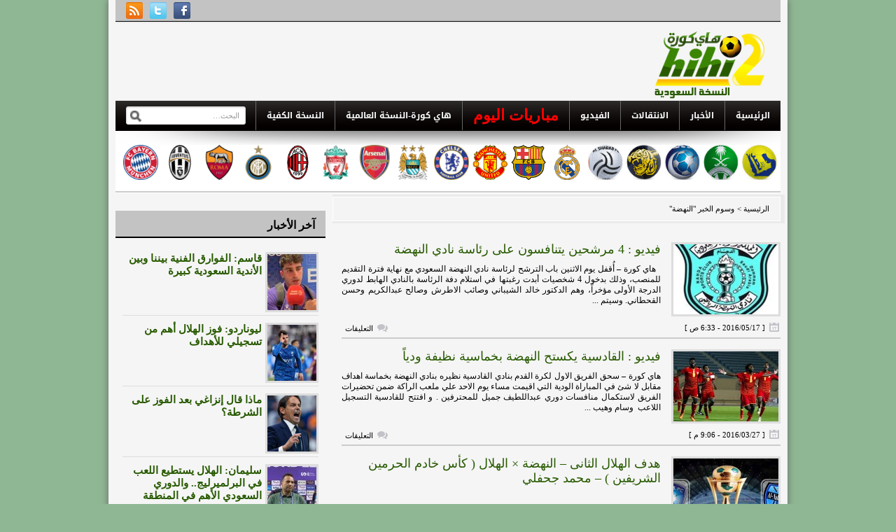

--- FILE ---
content_type: text/html; charset=UTF-8
request_url: https://sa.hihi2.com/tag/%D8%A7%D9%84%D9%86%D9%87%D8%B6%D8%A9/page/2
body_size: 9991
content:
<!DOCTYPE html PUBLIC "-//W3C//DTD XHTML 1.0 Transitional//EN" "https://www.w3.org/TR/xhtml1/DTD/xhtml1-transitional.dtd"><html xmlns="https://www.w3.org/1999/xhtml" dir="rtl" lang="ar" xml:lang="ar"><head profile="https://gmpg.org/xfn/11"><link data-optimized="2" rel="stylesheet" href="https://sacdn.hihi2.com/wp-content/litespeed/css/5ee89b4e115ed92512e7eef28766b929.css?ver=b90e1" /> <script src="https://www.googletagmanager.com/gtag/js?id=G-FEQFYE9TJE" defer data-deferred="1"></script> <script src="[data-uri]" defer></script> <meta http-equiv="Content-Type" content="text/html; charset=UTF-8" /><meta http-equiv="X-UA-Compatible" content="IE=EmulateIE9" /><meta name="google-site-verification" content="3ts85P2qGxX3YX127wdA2qX7ZZ5ksIQDNbXpyyzant0" /><title>النهضة - هاي كورة &#8211; النسخة السعودية  | صفحة 2</title><meta name="description" content="النهضة ارشيف  هاي كورة &#8211; النسخة السعودية - النهضة - صفحة 2" /><link rel="canonical" href="https://sa.hihi2.com/tag/%D8%A7%D9%84%D9%86%D9%87%D8%B6%D8%A9/page/2" /><link rel="profile" href="https://gmpg.org/xfn/11" /><link rel="alternate" type="application/rss+xml" title="هاي كورة &#8211; النسخة السعودية RSS Feed" href="https://sa.hihi2.com/feed" /><link rel="alternate" type="application/atom+xml" title="هاي كورة &#8211; النسخة السعودية Atom Feed" href="https://sa.hihi2.com/feed/atom" /><link rel="pingback" href="https://sa.hihi2.com/xmlrpc.php" /><!--[if IE 7]><link rel="stylesheet" type="text/css" href="https://sacdn.hihi2.com/wp-content/themes/hihi2/css/ie7.css" /><![endif]--><meta name='robots' content='max-image-preview:large' /><link rel="alternate" type="application/rss+xml" title="هاي كورة - النسخة السعودية &laquo; الخلاصة" href="https://sa.hihi2.com/feed" /><link rel="alternate" type="application/rss+xml" title="هاي كورة - النسخة السعودية &laquo; خلاصة التعليقات" href="https://sa.hihi2.com/comments/feed" /><link rel="alternate" type="application/rss+xml" title="هاي كورة - النسخة السعودية &laquo; النهضة خلاصة الوسوم" href="https://sa.hihi2.com/tag/%d8%a7%d9%84%d9%86%d9%87%d8%b6%d8%a9/feed" /> <script type="text/javascript" src="https://sacdn.hihi2.com/wp-content/themes/hihi2/includes/js/jquery.min.js" id="jquery-js"></script> <link rel="https://api.w.org/" href="https://sa.hihi2.com/wp-json/" /><link rel="alternate" type="application/json" href="https://sa.hihi2.com/wp-json/wp/v2/tags/772" /><link rel="EditURI" type="application/rsd+xml" title="RSD" href="https://sa.hihi2.com/xmlrpc.php?rsd" /><link rel="shortcut icon" href="https://sacdn.hihi2.com/wp-content/themes/hihi2/images/favicon.png" /><meta http-equiv="X-UA-Compatible" content="IE=EmulateIE9" /></head><body class="rtl archive paged tag tag-772 custom-background paged-2 tag-paged-2 chrome">
<!--[if (IE 6)|(IE 7)]><div id="endie6">انت تتصفح بمتصفح قديم جداً وهذا يشكل خطر على تصفحك للانترنت بشكل عام ، نحن ننصح وبشدة تحديث متصفحك بأسرع وقت !</div><br />
<![endif]--><div id="wrapper">
<span id="home-url" name='https://sa.hihi2.com/wp-content/themes/hihi2'></span><div class="inner-wrap"><div class="topbar"><div class="hihi2"><ul><li><a href="https://www.facebook.com/hihi2com"><img   src="https://sacdn.hihi2.com/wp-content/themes/hihi2/images/hihi2-facebook.png"  alt="FaceBook"></a></li><li><a href="https://twitter.com/hihi2site"><img   src="https://sacdn.hihi2.com/wp-content/themes/hihi2/images/hihi2-twitter.png"  alt="Twitter"></a></li><li><a href="https://sa.hihi2.com/feed"><img   src="https://sacdn.hihi2.com/wp-content/themes/hihi2/images/hihi2-rss.png"  alt="rss"></a></li></ul></div></div><div id="header">
<a href="https://sa.hihi2.com"><img   src="https://sacdn.hihi2.com/wp-content/themes/hihi2/images/hihi2Logo.png"  alt="هاي كورة &#8211; النسخة السعودية" id="logo"/></a><div class="header-ad"><center><div id='div-gpt-ad-1451828791913-1' style='height:90px; width:728px;'></div></center></div><div class="clear"></div></div><div id="primary-nav"><ul class="nav"><li>
<a href="https://sa.hihi2.com/" title="الصفحة الرئيسية">الرئيسية</a></li><li>
<a href="/saudi-football-news">الأخبار</a><ul class="sub-menu"><li class="menu-item">
<a href="/saudi-football-news/saudi-national-team-news">أخبار المنتخب السعودي</a></li><li class="menu-item">
<a href="/saudi-football-news/alahli-news">أخبار الأهلي</a></li><li class="menu-item">
<a href="/saudi-football-news/alhilal-news">أخبار الهلال</a></li><li class="menu-item">
<a href="/saudi-football-news/alittihad-news">أخبار الإتحاد</a></li><li class="menu-item">
<a href="/saudi-football-news/alnasr-news">أخبار النصر</a></li><li class="menu-item">
<a href="/saudi-football-news/alshabab-news">أخبار الشباب</a></li><li class="menu-item">
<a href="/general-football-news">الأخبار العامة</a></li></ul></li><li class="menu-item">
<a href="/saudi-football-news/transfer-market-news">الانتقالات</a></li><li>
<a href="/video">الفيديو</a><ul class="sub-menu"><li class="menu-item">
<a href="/video/saudi-national-team-goals">أهداف المنتخب السعودي</a></li><li class="menu-item">
<a href="/video/alahli-goals">أهداف الأهلي</a></li><li class="menu-item">
<a href="/video/alhilal-goals">أهداف الهلال</a></li><li class="menu-item">
<a href="/video/alittihad-goals">أهداف الإتحاد</a></li><li class="menu-item">
<a href="/video/alnasr-goals">أهداف النصر</a></li><li class="menu-item">
<a href="/video/alshabab-goals">أهداف الشباب</a></li><li class="menu-item">
<a href="/video/general-football-goals">كليبات متنوعة</a></li></ul></li><li id="menu-item-10" class="league-hih2com">
<a target="_blank" href="http://livescore.hihi2.com/" rel="nofollow">مباريات اليوم</a></li><li class="menu-item">
<a target="_blank" href="http://hihi2.com">هاي كورة-النسخة العالمية</a></li><li class="menu-item">
<a href="https://sa.hihi2.com/?theme=handheld">النسخة الكفية</a></li></ul><div id="search"><form method="get" id="header-search" action="https://sa.hihi2.com">
<input type="text" class="field" name="s" id="s"  value="البحث…" onfocus="if (this.value == 'البحث…') {this.value = '';}" onblur="if (this.value == '') {this.value = 'البحث…';}" />
<input class="submit btn" type="image" src="https://sacdn.hihi2.com/wp-content/themes/hihi2/images/ico-search.png" value="بحث" /></form></div><div class="clear"></div></div><div id="hihi2-breaking-news"></div><div align="center"><table border="0" width="940" cellspacing="1" ><tr><td align="center" width="54">
<a target="_blank" href="https://sa.hihi2.com/saudi-football-news/alnasr-news?utm_source=sa.hihi2&utm_medium=DeskTopLogo&utm_campaign=Nasr">
<img  border="0"  src="https://sacdn.hihi2.com/wp-content/themes/hihi2/images/league/nasr1-logo.png"  width="50" height="50" title="آخر أخبار النصر"></a></td><td align="center" width="54">
<a target="_blank" href="https://sa.hihi2.com/saudi-football-news/alahli-news?utm_source=sa.hihi2&utm_medium=DeskTopLogo&utm_campaign=Ahli">
<img  border="0"  src="https://sacdn.hihi2.com/wp-content/themes/hihi2/images/league/ahli1-logo.png"  width="50" height="50" title="آخر أخبار الأهلي"></a></td><td align="center" width="54">
<a target="_blank" href="https://sa.hihi2.com/saudi-football-news/alhilal-news?utm_source=sa.hihi2&utm_medium=DeskTopLogo&utm_campaign=Hilal">
<img  border="0"  src="https://sacdn.hihi2.com/wp-content/themes/hihi2/images/league/hilal1-logo.png"  width="50" height="50" title="آخر أخبار الهلال"></a></td><td align="center" width="54">
<a target="_blank" href="https://sa.hihi2.com/saudi-football-news/alittihad-news?utm_source=sa.hihi2&utm_medium=DeskTopLogo&utm_campaign=Itti">
<img  border="0"  src="https://sacdn.hihi2.com/wp-content/themes/hihi2/images/league/itihad1-logo.png"  width="50" height="50" title="أخر أخبار الإتحاد"></a></td><td align="center" width="54">
<a target="_blank" href="https://sa.hihi2.com/saudi-football-news/alshabab-news?utm_source=sa.hihi2&utm_medium=DeskTopLogo&utm_campaign=Shbab">
<img  border="0"  src="https://sacdn.hihi2.com/wp-content/themes/hihi2/images/league/shabab1-logo.png"  width="50" height="50" title="آخر أخبار الشباب"></a></td><td align="center" width="54">
<a target="_blank" href="http://hihi2.com/category/real-madrid-news?utm_source=sa.hihi2&utm_medium=DeskTopLogo&utm_campaign=RealMadrid">
<img  border="0"  src="https://sacdn.hihi2.com/wp-content/themes/hihi2/images/league/realmadrid.png"  width="50" height="50" title="آخر أخبار ريال مدريد"></a></td><td align="center" width="54">
<a target="_blank" href="http://hihi2.com/category/barcelona-news?utm_source=sa.hihi2&utm_medium=DeskTopLogo&utm_campaign=Barca">
<img  border="0"  src="https://sacdn.hihi2.com/wp-content/themes/hihi2/images/league/barcelona.png"  width="50" height="50" title="آخر أخبار برشلونة"></a></td><td align="center" width="54">
<a target="_blank" href="http://hihi2.com/category/manchester-united-news?utm_source=sa.hihi2&utm_medium=DeskTopLogo&utm_campaign=Manu">
<img  border="0"  src="https://sacdn.hihi2.com/wp-content/themes/hihi2/images/league/manunited.png"  width="50" height="50" title="آخر أخبار مانشستر يونايتد"></a></td><td align="center" width="54">
<a target="_blank" href="http://hihi2.com/category/chelsea-news?utm_source=sa.hihi2&utm_medium=DeskTopLogo&utm_campaign=Chelsea">
<img  border="0"  src="https://sacdn.hihi2.com/wp-content/themes/hihi2/images/league/chelsea.png"  width="50" height="50" title="آخر أخبار تشلسي"></a></td><td align="center" width="54">
<a target="_blank" href="http://hihi2.com/category/manchester-city-news?utm_source=sa.hihi2&utm_medium=DeskTopLogo&utm_campaign=ManCity">
<img  border="0"  src="https://sacdn.hihi2.com/wp-content/themes/hihi2/images/league/mancity.png"  width="50" height="50" title="آخر أخبار مانشستر سيتي"></a></td><td align="center" width="54">
<a target="_blank" href="http://hihi2.com/category/arsenal-news?utm_source=sa.hihi2&utm_medium=DeskTopLogo&utm_campaign=Arsenal">
<img  border="0"  src="https://sacdn.hihi2.com/wp-content/themes/hihi2/images/league/arsenal.png"  width="50" height="50" title="آخر أخبار ارسنال"></a></td><td align="center" width="54">
<a target="_blank" href="http://hihi2.com/category/liverpool-news?utm_source=sa.hihi2&utm_medium=DeskTopLogo&utm_campaign=Liverpool">
<img  border="0"  src="https://sacdn.hihi2.com/wp-content/themes/hihi2/images/league/liverpool.png"  width="50" height="50" title="آخر أخبار ليفربول"></a></td><td align="center" width="54">
<a target="_blank" href="http://hihi2.com/category/ac-milan-news?utm_source=sa.hihi2&utm_medium=DeskTopLogo&utm_campaign=AcMilan">
<img  border="0"  src="https://sacdn.hihi2.com/wp-content/themes/hihi2/images/league/milan.png"  width="50" height="50" title="آخر أخبار ميلان"></a></td><td align="center" width="54">
<a target="_blank" href="http://hihi2.com/category/inter-milan-news?utm_source=sa.hihi2&utm_medium=DeskTopLogo&utm_campaign=InterMilan">
<img  border="0"  src="https://sacdn.hihi2.com/wp-content/themes/hihi2/images/league/intermilan.png"  width="50" height="50" title="آخر أخبار إنتر ميلان"></a></td><td align="center" width="54">
<a target="_blank" href="http://hihi2.com/category/roma-news?utm_source=sa.hihi2&utm_medium=DeskTopLogo&utm_campaign=Roma">
<img  border="0"  src="https://sacdn.hihi2.com/wp-content/themes/hihi2/images/league/roma.png"  width="50" height="50" title="آخر أخبار روما"></a></td><td align="center" width="54">
<a target="_blank" href="http://hihi2.com/category/juventus-news?utm_source=sa.hihi2&utm_medium=DeskTopLogo&utm_campaign=Juventus">
<img  border="0"  src="https://sacdn.hihi2.com/wp-content/themes/hihi2/images/league/juventus.png"  width="50" height="50" title="آخر أخبار يوفنتوس"></a></td><td align="center" width="54">
<a target="_blank" href="http://hihi2.com/category/bayern-munchen-news?utm_source=sa.hihi2&utm_medium=DeskTopLogo&utm_campaign=BayernM">
<img  border="0"  src="https://sacdn.hihi2.com/wp-content/themes/hihi2/images/league/bayernm.png"  width="50" height="50" title="آخر أخبار بايرن ميونخ"></a></td></tr></table></div>
<br /><p style="border-bottom:2px solid #CCCCCC;"></p><div id='div-gpt-ad-1397849579925-10' style='width:1px; height:1px;'></div><div id="container"><div id="content"><div id="breadcrumbs">
<a href="https://sa.hihi2.com">الرئيسية > </a>
وسوم الخبر &quot;النهضة&quot;</div><div id="content-loop"><div id="post-58707" class="post-58707 post type-post status-publish format-standard has-post-thumbnail hentry category-saudi-football-news tag-772 tag-5151"><a href="https://sa.hihi2.com/2016/05/17/p58707.html" rel="bookmark"><img width="150" height="100" src="https://sacdn.hihi2.com/wp-content/uploads/2016/05/2016-05-17_03-32-07-150x100.jpg" class="entry-thumb wp-post-image" alt="" decoding="async" /></a><h2 class="entry-title"><a href="https://sa.hihi2.com/2016/05/17/p58707.html" rel="bookmark" title="فيديو : 4 مرشحين يتنافسون على رئاسة نادي النهضة">فيديو : 4 مرشحين يتنافسون على رئاسة نادي النهضة</a></h2><div class="entry-excerpt">
&nbsp;
هاي كورة &#8211; أُقفل يوم الاثنين باب الترشح لرئاسة نادي النهضة السعودي مع نهاية فترة التقديم للمنصب، وذلك بدخول 4 شخصيات أبدت رغبتها في استلام دفة الرئاسة بالنادي الهابط لدوري الدرجة الأولى مؤخراً، وهم الدكتور خالد الشيباني وصائب الاطرش وصالح عبدالكريم وحسن القحطاني.
وسيتم ...</div><div class="clear"></div><div class="entry-meta"><div style="float:right;"><span class="entry-date">[ 2016/05/17 - 6:33 ص ]</span></div><div style="float:left;"><span class="entry-comment"><span>التعليقات <span class="screen-reader-text"> على فيديو : 4 مرشحين يتنافسون على رئاسة نادي النهضة مغلقة</span></span></span></div></div></div><div id="post-54348" class="post-54348 post type-post status-publish format-standard has-post-thumbnail hentry category-saudi-football-news tag-761 tag-772"><a href="https://sa.hihi2.com/2016/03/27/p54348.html" rel="bookmark"><img width="150" height="100" src="https://sacdn.hihi2.com/wp-content/uploads/2016/03/2016-03-27_17-59-07-150x100.jpg" class="entry-thumb wp-post-image" alt="" decoding="async" /></a><h2 class="entry-title"><a href="https://sa.hihi2.com/2016/03/27/p54348.html" rel="bookmark" title="فيديو : القادسية يكستح النهضة بخماسية نظيفة ودياً">فيديو : القادسية يكستح النهضة بخماسية نظيفة ودياً</a></h2><div class="entry-excerpt">
هاي كورة &#8211; سحق الفريق الاول لكرة القدم بنادي القادسية نظيره بنادي النهضة بخماسة اهداف مقابل لا شئ في المباراة الودية التي اقيمت مساء يوم الاحد علي ملعب الراكة ضمن تحضيرات الفريق لاستكمال منافسات دوري عبداللطيف جميل للمحترفين .
و افتتح للقادسية التسجيل اللاعب  وسام وهيب ...</div><div class="clear"></div><div class="entry-meta"><div style="float:right;"><span class="entry-date">[ 2016/03/27 - 9:06 م ]</span></div><div style="float:left;"><span class="entry-comment"><span>التعليقات <span class="screen-reader-text"> على فيديو : القادسية يكستح النهضة بخماسية نظيفة ودياً مغلقة</span></span></span></div></div></div><div id="post-47762" class="post-47762 post type-post status-publish format-standard has-post-thumbnail hentry category-alhilal-goals tag-772 tag-46 tag-1627 tag-324"><a href="https://sa.hihi2.com/2016/01/21/p47762.html" rel="bookmark"><img width="150" height="100" src="https://sacdn.hihi2.com/wp-content/uploads/2016/01/2016-01-21_16-20-41-150x100.jpg" class="entry-thumb wp-post-image" alt="" decoding="async" loading="lazy" /></a><h2 class="entry-title"><a href="https://sa.hihi2.com/2016/01/21/p47762.html" rel="bookmark" title="هدف الهلال الثانى – النهضة × الهلال ( كأس خادم الحرمين الشريفين ) –	 محمد جحفلي">هدف الهلال الثانى – النهضة × الهلال ( كأس خادم الحرمين الشريفين ) –	 محمد جحفلي</a></h2><div class="entry-excerpt"></div><div class="clear"></div><div class="entry-meta"><div style="float:right;"><span class="entry-date">[ 2016/01/21 - 8:05 م ]</span></div><div style="float:left;"><span class="entry-comment"><span>التعليقات <span class="screen-reader-text"> على هدف الهلال الثانى – النهضة × الهلال ( كأس خادم الحرمين الشريفين ) –	 محمد جحفلي مغلقة</span></span></span></div></div></div><div id="post-47757" class="post-47757 post type-post status-publish format-standard has-post-thumbnail hentry category-alhilal-goals tag-772 tag-46 tag-3554 tag-1627"><a href="https://sa.hihi2.com/2016/01/21/p47757.html" rel="bookmark"><img width="150" height="100" src="https://sacdn.hihi2.com/wp-content/uploads/2016/01/2016-01-21_16-20-41-150x100.jpg" class="entry-thumb wp-post-image" alt="" decoding="async" loading="lazy" /></a><h2 class="entry-title"><a href="https://sa.hihi2.com/2016/01/21/p47757.html" rel="bookmark" title="هدف الهلال الأول – النهضة × الهلال ( كأس خادم الحرمين الشريفين ) – ايلتون الميدا">هدف الهلال الأول – النهضة × الهلال ( كأس خادم الحرمين الشريفين ) – ايلتون الميدا</a></h2><div class="entry-excerpt"></div><div class="clear"></div><div class="entry-meta"><div style="float:right;"><span class="entry-date">[ 2016/01/21 - 8:03 م ]</span></div><div style="float:left;"><span class="entry-comment"><span>التعليقات <span class="screen-reader-text"> على هدف الهلال الأول – النهضة × الهلال ( كأس خادم الحرمين الشريفين ) – ايلتون الميدا مغلقة</span></span></span></div></div></div><div id="post-47726" class="post-47726 post type-post status-publish format-standard has-post-thumbnail hentry category-alhilal-goals tag-772 tag-46 tag-1627"><a href="https://sa.hihi2.com/2016/01/21/p47726.html" rel="bookmark"><img width="150" height="100" src="https://sacdn.hihi2.com/wp-content/uploads/2016/01/2016-01-21_16-20-41-150x100.jpg" class="entry-thumb wp-post-image" alt="" decoding="async" loading="lazy" /></a><h2 class="entry-title"><a href="https://sa.hihi2.com/2016/01/21/p47726.html" rel="bookmark" title="هدف النهضة الأول – النهضة × الهلال ( كأس خادم الحرمين الشريفين ) – إسماعيل جياكيتي">هدف النهضة الأول – النهضة × الهلال ( كأس خادم الحرمين الشريفين ) – إسماعيل جياكيتي</a></h2><div class="entry-excerpt"></div><div class="clear"></div><div class="entry-meta"><div style="float:right;"><span class="entry-date">[ 2016/01/21 - 7:22 م ]</span></div><div style="float:left;"><span class="entry-comment"><span>التعليقات <span class="screen-reader-text"> على هدف النهضة الأول – النهضة × الهلال ( كأس خادم الحرمين الشريفين ) – إسماعيل جياكيتي مغلقة</span></span></span></div></div></div><div id="post-47719" class="post-47719 post type-post status-publish format-standard has-post-thumbnail hentry category-alhilal-news category-live-coverage tag-772 tag-46 tag-1759"><a href="https://sa.hihi2.com/2016/01/21/p47719.html" rel="bookmark"><img width="150" height="100" src="https://sacdn.hihi2.com/wp-content/uploads/2016/01/2016-01-21_14-55-13-150x100.jpg" class="entry-thumb wp-post-image" alt="" decoding="async" loading="lazy" /></a><h2 class="entry-title"><a href="https://sa.hihi2.com/2016/01/21/p47719.html" rel="bookmark" title="التشكيلة الرسمية للهلال امام النهضة">التشكيلة الرسمية للهلال امام النهضة</a></h2><div class="entry-excerpt">
هاي كورة –  كشف المدير الفني اليوناني جيورجيوس دونيس مدرب نادي الهلال السعودي عن تشكيلة الفريق التي سيخوض بها مباراة النهضة مساء الخميس في كأس خادم الحرمين الشريفين .
و يلعب الزعيم حامل لقب كأس الملك مع فريق النهضة في اطار منافسات دور الـ 32 من المسابقة .
و جاء التشكيل الرسمي للزعيم ...</div><div class="clear"></div><div class="entry-meta"><div style="float:right;"><span class="entry-date">[ 2016/01/21 - 5:55 م ]</span></div><div style="float:left;"><span class="entry-comment"><span>التعليقات <span class="screen-reader-text"> على التشكيلة الرسمية للهلال امام النهضة مغلقة</span></span></span></div></div></div><div id="post-47710" class="post-47710 post type-post status-publish format-standard has-post-thumbnail hentry category-alhilal-news tag-772 tag-46"><a href="https://sa.hihi2.com/2016/01/21/p47710.html" rel="bookmark"><img width="150" height="100" src="https://sacdn.hihi2.com/wp-content/uploads/2016/01/2016-01-21_14-43-47-150x100.jpg" class="entry-thumb wp-post-image" alt="" decoding="async" loading="lazy" /></a><h2 class="entry-title"><a href="https://sa.hihi2.com/2016/01/21/p47710.html" rel="bookmark" title="تعرف على حكم مباراة الهلال و النهضة">تعرف على حكم مباراة الهلال و النهضة</a></h2><div class="entry-excerpt">
هاي كورة –  يقود الحكم السعودي عبدالله العويدان مباراة نادي الهلال السعودي مع نظيره و مواطنه النهضة في اطار منافسات كأس خادم الحرمين الشريفين &#8221; دور الـ 32 &#8221; .
و قاد العويدان مباراتين للهلال من قبل كحكم رابع حيث تواجد في فوز الهلال على الشباب بهدف دون رد , و في انتصار الزعيم ...</div><div class="clear"></div><div class="entry-meta"><div style="float:right;"><span class="entry-date">[ 2016/01/21 - 5:43 م ]</span></div><div style="float:left;"><span class="entry-comment"><span>التعليقات <span class="screen-reader-text"> على تعرف على حكم مباراة الهلال و النهضة مغلقة</span></span></span></div></div></div><div id="post-47681" class="post-47681 post type-post status-publish format-standard has-post-thumbnail hentry category-alhilal-news tag-772 tag-46"><a href="https://sa.hihi2.com/2016/01/21/p47681.html" rel="bookmark"><img width="150" height="100" src="https://sacdn.hihi2.com/wp-content/uploads/2016/01/2016-01-21_09-05-02-150x100.jpg" class="entry-thumb wp-post-image" alt="" decoding="async" loading="lazy" /></a><h2 class="entry-title"><a href="https://sa.hihi2.com/2016/01/21/p47681.html" rel="bookmark" title="بالأرقام .. كعب عالي للهلال على النهضة !">بالأرقام .. كعب عالي للهلال على النهضة !</a></h2><div class="entry-excerpt">
هاي كورة – يلعب نادي الهلال السعودي مع نظيره النهضة مساء اليوم الخميس في اطار مباريات دور الـ 32 من بطولة كأس خادم الحرمين الشريفين لكرة القدم , في لقاء يبدو سهلا من الناحية النظرية .
و يعد &#8221; كعب &#8221; الهلال عالي على النهضة في آخر ثلاث مواجهات بين الفريقين حيث فاز الزعيم فيها جميعا ...</div><div class="clear"></div><div class="entry-meta"><div style="float:right;"><span class="entry-date">[ 2016/01/21 - 12:05 م ]</span></div><div style="float:left;"><span class="entry-comment"><span>التعليقات <span class="screen-reader-text"> على بالأرقام .. كعب عالي للهلال على النهضة ! مغلقة</span></span></span></div></div></div><div id="post-37948" class="post-37948 post type-post status-publish format-standard has-post-thumbnail hentry category-hajr-news tag-772 tag-449 tag-285"><a href="https://sa.hihi2.com/2015/10/23/p37948.html" rel="bookmark"><img width="150" height="100" src="https://sacdn.hihi2.com/wp-content/uploads/2015/10/2015-10-23_20-39-30-150x100.jpg" class="entry-thumb wp-post-image" alt="" decoding="async" loading="lazy" srcset="https://sacdn.hihi2.com/wp-content/uploads/2015/10/2015-10-23_20-39-30-150x100.jpg 150w, https://sacdn.hihi2.com/wp-content/uploads/2015/10/2015-10-23_20-39-30-300x200.jpg 300w, https://sacdn.hihi2.com/wp-content/uploads/2015/10/2015-10-23_20-39-30.jpg 599w" sizes="(max-width: 150px) 100vw, 150px" /></a><h2 class="entry-title"><a href="https://sa.hihi2.com/2015/10/23/p37948.html" rel="bookmark" title="هجر و النهضة يتعادلان ودياً بهدف لكل فريق">هجر و النهضة يتعادلان ودياً بهدف لكل فريق</a></h2><div class="entry-excerpt">هاي كورة &#8211; تعادل الفريق الأول لكرة القدم بنادي هجر أمام نظيره النهضة بهدف لكلا الفريقين في المباراة الودية التي أقيمت على ملعب الأمير عبدالله بن جلوي بالأحساء والتي تأتي ضمن برنامج الفريق خلال فترة توقف مباريات دوري عبداللطيف جميل ، وسجل هدف هجر الوحيد مهاجم الفريق الصربي ...</div><div class="clear"></div><div class="entry-meta"><div style="float:right;"><span class="entry-date">[ 2015/10/23 - 11:40 م ]</span></div><div style="float:left;"><span class="entry-comment"><span>التعليقات <span class="screen-reader-text"> على هجر و النهضة يتعادلان ودياً بهدف لكل فريق مغلقة</span></span></span></div></div></div><div id="post-32985" class="post-32985 post type-post status-publish format-standard has-post-thumbnail hentry category-alnasr-news tag-45 tag-772 tag-446 tag-293"><a href="https://sa.hihi2.com/2015/09/13/p32985.html" rel="bookmark"><img width="150" height="100" src="https://sacdn.hihi2.com/wp-content/uploads/2015/09/2015-09-13_01-17-54-150x100.jpg" class="entry-thumb wp-post-image" alt="" decoding="async" loading="lazy" /></a><h2 class="entry-title"><a href="https://sa.hihi2.com/2015/09/13/p32985.html" rel="bookmark" title="فيديو : الامير فيصل بن تركي&#8230; النصر أٌقوي فريق سعودي و الخسارة من الهلال ليست مشكلة">فيديو : الامير فيصل بن تركي&#8230; النصر أٌقوي فريق سعودي و الخسارة من الهلال ليست مشكلة</a></h2><div class="entry-excerpt">
&nbsp;
&nbsp;
&nbsp;
هاي كورة &#8211; اكد الأمير فيصل بن تركي رئيس نادي النصر إن الفريق الأول لكرة القدم بالنادي يضم افضل اللاعبين في المملكة، كما رفض إطلاق الاحكام المستعجلة على المالي مايجا الذي تألق في مباراة السبت أمام النهضة في كأس ولي العهد والتي كسبها النصر بخمسة أهداف ، مبينا أنه ...</div><div class="clear"></div><div class="entry-meta"><div style="float:right;"><span class="entry-date">[ 2015/09/13 - 4:18 ص ]</span></div><div style="float:left;"><span class="entry-comment"><span>التعليقات <span class="screen-reader-text"> على فيديو : الامير فيصل بن تركي&#8230; النصر أٌقوي فريق سعودي و الخسارة من الهلال ليست مشكلة مغلقة</span></span></span></div></div></div><div id="post-32944" class="post-32944 post type-post status-publish format-standard has-post-thumbnail hentry category-alnasr-goals tag-45 tag-772 tag-3994 tag-71"><a href="https://sa.hihi2.com/2015/09/12/p32944.html" rel="bookmark"><img width="150" height="100" src="https://sacdn.hihi2.com/wp-content/uploads/2015/09/2015-09-12_17-30-58-150x100.jpg" class="entry-thumb wp-post-image" alt="" decoding="async" loading="lazy" /></a><h2 class="entry-title"><a href="https://sa.hihi2.com/2015/09/12/p32944.html" rel="bookmark" title="هدف النصر الخامس – النصر × النهضة ( كأس ولي العهد السعودي للمحترفين ) – نايف هزازي">هدف النصر الخامس – النصر × النهضة ( كأس ولي العهد السعودي للمحترفين ) – نايف هزازي</a></h2><div class="entry-excerpt"></div><div class="clear"></div><div class="entry-meta"><div style="float:right;"><span class="entry-date">[ 2015/09/12 - 8:43 م ]</span></div><div style="float:left;"><span class="entry-comment"><span>التعليقات <span class="screen-reader-text"> على هدف النصر الخامس – النصر × النهضة ( كأس ولي العهد السعودي للمحترفين ) – نايف هزازي مغلقة</span></span></span></div></div></div><div id="post-32923" class="post-32923 post type-post status-publish format-standard has-post-thumbnail hentry category-alnasr-news tag-45 tag-772 tag-78"><a href="https://sa.hihi2.com/2015/09/12/p32923.html" rel="bookmark"><img width="150" height="100" src="https://sacdn.hihi2.com/wp-content/uploads/2015/09/2015-09-12_17-16-47-150x100.png" class="entry-thumb wp-post-image" alt="" decoding="async" loading="lazy" /></a><h2 class="entry-title"><a href="https://sa.hihi2.com/2015/09/12/p32923.html" rel="bookmark" title="فيديو : النصر يفوز على النهضة بخماسية">فيديو : النصر يفوز على النهضة بخماسية</a></h2><div class="entry-excerpt">
&nbsp;
هاي كورة &#8211; نجح النصر في تحقيق الفوز على النهضة بخمسة اهداف مقابل هدف في المباراة التي لعبت مساء السبت ضمن مباريات كاس ولي العهد.
الشوط الاول شهد العديد من المحاولات من جانب العالمي، كما في الدقيقة 17 نجح اللاعب مايجا في تسجيل الهدف الاول للفريق.
في الشوط الثاني دخل النصر ...</div><div class="clear"></div><div class="entry-meta"><div style="float:right;"><span class="entry-date">[ 2015/09/12 - 8:41 م ]</span></div><div style="float:left;"><span class="entry-comment"><span>التعليقات <span class="screen-reader-text"> على فيديو : النصر يفوز على النهضة بخماسية مغلقة</span></span></span></div></div></div><div id="post-32943" class="post-32943 post type-post status-publish format-standard has-post-thumbnail hentry category-alnasr-goals tag-45 tag-772 tag-3994"><a href="https://sa.hihi2.com/2015/09/12/p32943.html" rel="bookmark"><img width="150" height="100" src="https://sacdn.hihi2.com/wp-content/uploads/2015/09/2015-09-12_17-30-58-150x100.jpg" class="entry-thumb wp-post-image" alt="" decoding="async" loading="lazy" /></a><h2 class="entry-title"><a href="https://sa.hihi2.com/2015/09/12/p32943.html" rel="bookmark" title="هدف النهضة الأول – النصر × النهضة ( كأس ولي العهد السعودي للمحترفين )">هدف النهضة الأول – النصر × النهضة ( كأس ولي العهد السعودي للمحترفين )</a></h2><div class="entry-excerpt"></div><div class="clear"></div><div class="entry-meta"><div style="float:right;"><span class="entry-date">[ 2015/09/12 - 8:41 م ]</span></div><div style="float:left;"><span class="entry-comment"><span>التعليقات <span class="screen-reader-text"> على هدف النهضة الأول – النصر × النهضة ( كأس ولي العهد السعودي للمحترفين ) مغلقة</span></span></span></div></div></div><div id="post-32940" class="post-32940 post type-post status-publish format-standard has-post-thumbnail hentry category-alnasr-goals tag-45 tag-772 tag-3994"><a href="https://sa.hihi2.com/2015/09/12/p32940.html" rel="bookmark"><img width="150" height="100" src="https://sacdn.hihi2.com/wp-content/uploads/2015/09/2015-09-12_17-30-58-150x100.jpg" class="entry-thumb wp-post-image" alt="" decoding="async" loading="lazy" /></a><h2 class="entry-title"><a href="https://sa.hihi2.com/2015/09/12/p32940.html" rel="bookmark" title="هدف النصر الرابع – النصر × النهضة ( كأس ولي العهد السعودي للمحترفين ) – موديبو مايغا">هدف النصر الرابع – النصر × النهضة ( كأس ولي العهد السعودي للمحترفين ) – موديبو مايغا</a></h2><div class="entry-excerpt"></div><div class="clear"></div><div class="entry-meta"><div style="float:right;"><span class="entry-date">[ 2015/09/12 - 8:36 م ]</span></div><div style="float:left;"><span class="entry-comment"><span>التعليقات <span class="screen-reader-text"> على هدف النصر الرابع – النصر × النهضة ( كأس ولي العهد السعودي للمحترفين ) – موديبو مايغا مغلقة</span></span></span></div></div></div><div id="post-32931" class="post-32931 post type-post status-publish format-standard has-post-thumbnail hentry category-alnasr-goals tag-45 tag-772 tag-70"><a href="https://sa.hihi2.com/2015/09/12/p32931.html" rel="bookmark"><img width="150" height="100" src="https://sacdn.hihi2.com/wp-content/uploads/2015/09/2015-09-12_17-30-58-150x100.jpg" class="entry-thumb wp-post-image" alt="" decoding="async" loading="lazy" /></a><h2 class="entry-title"><a href="https://sa.hihi2.com/2015/09/12/p32931.html" rel="bookmark" title="هدف النصر الثالث – النصر × النهضة ( كأس ولي العهد السعودي للمحترفين ) – محمد السهلاوي">هدف النصر الثالث – النصر × النهضة ( كأس ولي العهد السعودي للمحترفين ) – محمد السهلاوي</a></h2><div class="entry-excerpt"></div><div class="clear"></div><div class="entry-meta"><div style="float:right;"><span class="entry-date">[ 2015/09/12 - 8:29 م ]</span></div><div style="float:left;"><span class="entry-comment"><span>التعليقات <span class="screen-reader-text"> على هدف النصر الثالث – النصر × النهضة ( كأس ولي العهد السعودي للمحترفين ) – محمد السهلاوي مغلقة</span></span></span></div></div></div><div id="post-32930" class="post-32930 post type-post status-publish format-standard has-post-thumbnail hentry category-alnasr-goals tag-2037 tag-45 tag-772"><a href="https://sa.hihi2.com/2015/09/12/p32930.html" rel="bookmark"><img width="150" height="100" src="https://sacdn.hihi2.com/wp-content/uploads/2015/09/2015-09-12_17-30-58-150x100.jpg" class="entry-thumb wp-post-image" alt="" decoding="async" loading="lazy" /></a><h2 class="entry-title"><a href="https://sa.hihi2.com/2015/09/12/p32930.html" rel="bookmark" title="هدف النصر الثانى – النصر × النهضة ( كأس ولي العهد السعودي للمحترفين ) – ادريان ميرزيفسكي">هدف النصر الثانى – النصر × النهضة ( كأس ولي العهد السعودي للمحترفين ) – ادريان ميرزيفسكي</a></h2><div class="entry-excerpt"></div><div class="clear"></div><div class="entry-meta"><div style="float:right;"><span class="entry-date">[ 2015/09/12 - 8:27 م ]</span></div><div style="float:left;"><span class="entry-comment"><span>التعليقات <span class="screen-reader-text"> على هدف النصر الثانى – النصر × النهضة ( كأس ولي العهد السعودي للمحترفين ) – ادريان ميرزيفسكي مغلقة</span></span></span></div></div></div><div id="post-32921" class="post-32921 post type-post status-publish format-standard has-post-thumbnail hentry category-alnasr-goals tag-45 tag-772 tag-3994 tag-4098"><a href="https://sa.hihi2.com/2015/09/12/p32921.html" rel="bookmark"><img width="150" height="100" src="https://sacdn.hihi2.com/wp-content/uploads/2015/09/2015-09-12_17-30-58-150x100.jpg" class="entry-thumb wp-post-image" alt="" decoding="async" loading="lazy" /></a><h2 class="entry-title"><a href="https://sa.hihi2.com/2015/09/12/p32921.html" rel="bookmark" title="هدف النصر الأول – النصر × النهضة ( كأس ولي العهد السعودي للمحترفين ) – موديبو مايغا">هدف النصر الأول – النصر × النهضة ( كأس ولي العهد السعودي للمحترفين ) – موديبو مايغا</a></h2><div class="entry-excerpt"></div><div class="clear"></div><div class="entry-meta"><div style="float:right;"><span class="entry-date">[ 2015/09/12 - 8:26 م ]</span></div><div style="float:left;"><span class="entry-comment"><span>التعليقات <span class="screen-reader-text"> على هدف النصر الأول – النصر × النهضة ( كأس ولي العهد السعودي للمحترفين ) – موديبو مايغا مغلقة</span></span></span></div></div></div><div id="post-31256" class="post-31256 post type-post status-publish format-standard has-post-thumbnail hentry category-alfateh-news tag-116 tag-772 tag-3752 tag-1785"><a href="https://sa.hihi2.com/2015/08/24/p31256.html" rel="bookmark"><img width="150" height="100" src="https://sacdn.hihi2.com/wp-content/uploads/2015/08/2015-08-24_03-10-30-150x100.jpg" class="entry-thumb wp-post-image" alt="" decoding="async" loading="lazy" /></a><h2 class="entry-title"><a href="https://sa.hihi2.com/2015/08/24/p31256.html" rel="bookmark" title="فيديو : رسمياً .. رفض استئناف النهضة ضد البليهي">فيديو : رسمياً .. رفض استئناف النهضة ضد البليهي</a></h2><div class="entry-excerpt">هاي كورة &#8211; رفضت لجنة الاستئناف باتحاد الكرة السعودي الاستئناف المقدم من قبل نادي النهضة ضد قرار لجنة الاحتراف المتضمن قيد اللاعب علي البليهي في سجلات نادي الفتح واسقاطه من كشوفات نادي النهضة ؛ويعتبر القرار نهائي واجب النفاذ لا يقبل عليه أي التماس أو اعتراض.
وجاءت حيثيات ...</div><div class="clear"></div><div class="entry-meta"><div style="float:right;"><span class="entry-date">[ 2015/08/24 - 6:42 ص ]</span></div><div style="float:left;"><span class="entry-comment"><span>التعليقات <span class="screen-reader-text"> على فيديو : رسمياً .. رفض استئناف النهضة ضد البليهي مغلقة</span></span></span></div></div></div><div id="post-30268" class="post-30268 post type-post status-publish format-standard has-post-thumbnail hentry category-alfateh-news tag-116 tag-772 tag-293"><a href="https://sa.hihi2.com/2015/08/16/p30268.html" rel="bookmark"><img width="150" height="100" src="https://sacdn.hihi2.com/wp-content/uploads/2015/08/2015-08-16_01-20-28-150x100.png" class="entry-thumb wp-post-image" alt="" decoding="async" loading="lazy" /></a><h2 class="entry-title"><a href="https://sa.hihi2.com/2015/08/16/p30268.html" rel="bookmark" title="النهضة يقصي الفتح من الكأس بركلات الترجيح">النهضة يقصي الفتح من الكأس بركلات الترجيح</a></h2><div class="entry-excerpt">
&nbsp;
&nbsp;
هاي كورة &#8211; تأهل نادي النهضة إلى دور الـ 16 من مسابقة كأس ولي العهد على حساب نظيره نادي الفتح يوم السبت بعد احتكامهما إلى ركلات الترجيح ضمن دور الـ32 من كأس ولي العهد على ملعب الفتح بالأحساء.
وانتهى الوقتان الأصلي والإضافي للمباراة بالتعادل 1 / 1، وتقدم فهد سعود المالكي ...</div><div class="clear"></div><div class="entry-meta"><div style="float:right;"><span class="entry-date">[ 2015/08/16 - 4:18 ص ]</span></div><div style="float:left;"><span class="entry-comment"><span>التعليقات <span class="screen-reader-text"> على النهضة يقصي الفتح من الكأس بركلات الترجيح مغلقة</span></span></span></div></div></div><div id="post-27920" class="post-27920 post type-post status-publish format-standard has-post-thumbnail hentry category-alfateh-news category-transfer-market-news tag-116 tag-772 tag-78 tag-3752"><a href="https://sa.hihi2.com/2015/07/24/p27920.html" rel="bookmark"><img width="150" height="100" src="https://sacdn.hihi2.com/wp-content/uploads/2015/07/2015-07-24_00-11-04-150x100.jpg" class="entry-thumb wp-post-image" alt="" decoding="async" loading="lazy" /></a><h2 class="entry-title"><a href="https://sa.hihi2.com/2015/07/24/p27920.html" rel="bookmark" title="الفتح يوقع مع مدافع النهضة البليهي لمدة ثلاث سنوات">الفتح يوقع مع مدافع النهضة البليهي لمدة ثلاث سنوات</a></h2><div class="entry-excerpt">
هاي كورة &#8211; وقعت إدارة نادي الفتح مع مدافع نادي النهضة علي البليهي صاحب 25 سنة عقداً احترافياً لثلاثة مواسم رياضية و تمت مراسم التوقيع في مقر مبنى إدارة نادي الفتح مساء الخميس بحضور مدير الاحتراف خالد السعود و الوسيط عبدالله مجرشي ، هذا و لم تكشف الإدارة الفتحاوية عن قيمة التعاقد ...</div><div class="clear"></div><div class="entry-meta"><div style="float:right;"><span class="entry-date">[ 2015/07/24 - 3:11 ص ]</span></div><div style="float:left;"><span class="entry-comment"><span>التعليقات <span class="screen-reader-text"> على الفتح يوقع مع مدافع النهضة البليهي لمدة ثلاث سنوات مغلقة</span></span></span></div></div></div><div id="post-22696" class="post-22696 post type-post status-publish format-standard has-post-thumbnail hentry category-transfer-market-news category-hajr-news tag-772 tag-3167 tag-2142 tag-436 tag-285"><a href="https://sa.hihi2.com/2015/05/25/p22696.html" rel="bookmark"><img width="150" height="100" src="https://sacdn.hihi2.com/wp-content/uploads/2015/05/2015-05-25_00-02-01-150x100.jpg" class="entry-thumb wp-post-image" alt="" decoding="async" loading="lazy" srcset="https://sacdn.hihi2.com/wp-content/uploads/2015/05/2015-05-25_00-02-01-150x100.jpg 150w, https://sacdn.hihi2.com/wp-content/uploads/2015/05/2015-05-25_00-02-01-300x199.jpg 300w, https://sacdn.hihi2.com/wp-content/uploads/2015/05/2015-05-25_00-02-01-640x424.jpg 640w, https://sacdn.hihi2.com/wp-content/uploads/2015/05/2015-05-25_00-02-01.jpg 800w" sizes="(max-width: 150px) 100vw, 150px" /></a><h2 class="entry-title"><a href="https://sa.hihi2.com/2015/05/25/p22696.html" rel="bookmark" title="فيديو : رسميا هجر يضم هداف النهضة جاسم الحمدان">فيديو : رسميا هجر يضم هداف النهضة جاسم الحمدان</a></h2><div class="entry-excerpt">
&nbsp;
هاي كورة &#8211; تعاقد نادي هجر مع مهاجم نادي النهضة جاسم الحمدان بعقد لمدة عامين، دون الإفصاح عن الأمور المالية.. وقام سامي الملحم رئيس مجلس إدارة النادي بإنهاء إجراءات توقيع اللاعب.
من جهته عبر اللاعب جاسم الحمدان عن سعادته بإرتداء شعار نادي هجر متمنياً أن يساهم مع بقية زملاءه ...</div><div class="clear"></div><div class="entry-meta"><div style="float:right;"><span class="entry-date">[ 2015/05/25 - 3:10 ص ]</span></div><div style="float:left;"><span class="entry-comment"><span>التعليقات <span class="screen-reader-text"> على فيديو : رسميا هجر يضم هداف النهضة جاسم الحمدان مغلقة</span></span></span></div></div></div><div id="post-19152" class="post-19152 post type-post status-publish format-standard has-post-thumbnail hentry category-saudi-football-news tag-772 tag-763 tag-2814"><a href="https://sa.hihi2.com/2015/04/23/p19152.html" rel="bookmark"><img width="150" height="100" src="https://sacdn.hihi2.com/wp-content/uploads/2015/04/2015-04-23_16-12-45-150x100.jpg" class="entry-thumb wp-post-image" alt="" decoding="async" loading="lazy" /></a><h2 class="entry-title"><a href="https://sa.hihi2.com/2015/04/23/p19152.html" rel="bookmark" title="مدرب النهضة : سأتحدث عن أسباب الإخفاق الأسبوع المقبل">مدرب النهضة : سأتحدث عن أسباب الإخفاق الأسبوع المقبل</a></h2><div class="entry-excerpt">
هاي كورة &#8211; يرى مدرب فريق النهضة الوطني سمير هلال أنَّ الوقت غير مناسب الآن للحديث إعلاميًا عن أسباب إخفاق فريقه في الصعود وخطف إحدى بطاقتي التأهل لدوري عبداللطيف جميل للمحترفين، مؤجلًا الحديث عن هذا الإخفاق للأسبوع المقبل ليوضح الأسباب التي أدت لتدهور فريقه خلال الجولتين ...</div><div class="clear"></div><div class="entry-meta"><div style="float:right;"><span class="entry-date">[ 2015/04/23 - 7:14 م ]</span></div><div style="float:left;"><span class="entry-comment"><span>التعليقات <span class="screen-reader-text"> على مدرب النهضة : سأتحدث عن أسباب الإخفاق الأسبوع المقبل مغلقة</span></span></span></div></div></div><div id="post-18775" class="post-18775 post type-post status-publish format-standard has-post-thumbnail hentry category-saudi-football-news tag---30 tag-761 tag-772 tag-427 tag-2045"><a href="https://sa.hihi2.com/2015/04/20/p18775.html" rel="bookmark"><img width="150" height="100" src="https://sacdn.hihi2.com/wp-content/uploads/2015/04/2015-04-19_23-13-09-150x100.png" class="entry-thumb wp-post-image" alt="" decoding="async" loading="lazy" /></a><h2 class="entry-title"><a href="https://sa.hihi2.com/2015/04/20/p18775.html" rel="bookmark" title="فيديو : القادسية و الوحدة.. صراع الجولة الاخيره من دوري الدرجة الأولى السعودي">فيديو : القادسية و الوحدة.. صراع الجولة الاخيره من دوري الدرجة الأولى السعودي</a></h2><div class="entry-excerpt">
هاي كورة &#8211; تنطلق مساء الإثنين منافسات دوري أندية الدرجة الأولى لكرة القدم ضمن الجولة الـ 30 .
حيث يلتقي الطائي مع الرياض على ملعب مدينة الأمير عبدالعزيز بن مساعد الرياضية بحائل .
ويستضيف الباطن نظيره الوحدة على ملعب إدارة التعليم بحفر الباطن .
ويحل الدرعية ضيفاً على فريق المجزل ...</div><div class="clear"></div><div class="entry-meta"><div style="float:right;"><span class="entry-date">[ 2015/04/20 - 2:39 ص ]</span></div><div style="float:left;"><span class="entry-comment"><span>التعليقات <span class="screen-reader-text"> على فيديو : القادسية و الوحدة.. صراع الجولة الاخيره من دوري الدرجة الأولى السعودي مغلقة</span></span></span></div></div></div><div id="post-17705" class="post-17705 post type-post status-publish format-standard has-post-thumbnail hentry category-alweehdah-news tag-772 tag-427 tag-861"><a href="https://sa.hihi2.com/2015/04/11/p17705.html" rel="bookmark"><img width="150" height="100" src="https://sacdn.hihi2.com/wp-content/uploads/2015/04/2015-04-11_03-43-22-150x100.jpg" class="entry-thumb wp-post-image" alt="" decoding="async" loading="lazy" /></a><h2 class="entry-title"><a href="https://sa.hihi2.com/2015/04/11/p17705.html" rel="bookmark" title="فيديو : الوحدة يفوز علي النهضة برباعية لهدف">فيديو : الوحدة يفوز علي النهضة برباعية لهدف</a></h2><div class="entry-excerpt">
هاى كورة &#8211; حقق فريق الوحدة فوزاً كبيراً على ضيفه النهضة برباعية لهدف في قمة لقاءات الجولة 29 من دوري الدرجة الاولى للمحترفين على ملعب مدينة الملك عبدالعزيز الرياضية بمكة المكرمة و بحضور جماهير وحداوي غفير .
و ضغط الوحده مبكراً و احرز الهدف الاول من مدافع النهضة في مرماه في الدقيقة ...</div><div class="clear"></div><div class="entry-meta"><div style="float:right;"><span class="entry-date">[ 2015/04/11 - 6:45 ص ]</span></div><div style="float:left;"><span class="entry-comment"><span>التعليقات <span class="screen-reader-text"> على فيديو : الوحدة يفوز علي النهضة برباعية لهدف مغلقة</span></span></span></div></div></div><div id="post-10522" class="post-10522 post type-post status-publish format-standard has-post-thumbnail hentry category-saudi-football-news tag-772 tag-1937"><a href="https://sa.hihi2.com/2015/03/03/p10522.html" rel="bookmark"><img width="150" height="100" src="https://sacdn.hihi2.com/wp-content/uploads/2015/03/2015-03-03_19-14-09-150x100.jpg" class="entry-thumb wp-post-image" alt="" decoding="async" loading="lazy" /></a><h2 class="entry-title"><a href="https://sa.hihi2.com/2015/03/03/p10522.html" rel="bookmark" title="النهضة يواصل التدريبات">النهضة يواصل التدريبات</a></h2><div class="entry-excerpt">
هاي كورة &#8211; واصل فريق النهضة الأول لكرة القدم، تدريباته على ملعب النادي الرئيسي . بعد مواجهة الاتفاق الأخيرة والتي كسبها  النهضة بهدف نظيف ضمن مباريات الجولة 25 من دوري الدرجة الاولي السعودي للمحترفين.
 وقسم المدير الفني للفريق النهضاوي الكابتن سمير هلال لاعبي الفريق إلى مجموعتين ...</div><div class="clear"></div><div class="entry-meta"><div style="float:right;"><span class="entry-date">[ 2015/03/03 - 10:14 م ]</span></div><div style="float:left;"><span class="entry-comment"><span>التعليقات <span class="screen-reader-text"> على النهضة يواصل التدريبات مغلقة</span></span></span></div></div></div><div class="clear"></div><div class='wp-pagenavi' role='navigation'>
<span class='pages'>صفحة 2 من 3</span><a class="previouspostslink" rel="prev" aria-label="الصفحة السابقة" href="https://sa.hihi2.com/tag/%D8%A7%D9%84%D9%86%D9%87%D8%B6%D8%A9">&laquo;</a><a class="page smaller" title="الصفحة 1" href="https://sa.hihi2.com/tag/%D8%A7%D9%84%D9%86%D9%87%D8%B6%D8%A9">1</a><span aria-current='page' class='current'>2</span><a class="page larger" title="الصفحة 3" href="https://sa.hihi2.com/tag/%D8%A7%D9%84%D9%86%D9%87%D8%B6%D8%A9/page/3">3</a><a class="nextpostslink" rel="next" aria-label="الصفحة التالية" href="https://sa.hihi2.com/tag/%D8%A7%D9%84%D9%86%D9%87%D8%B6%D8%A9/page/3">&raquo;</a></div></div><div class="clear"></div></div><div id="sidebar" name="https://sa.hihi2.com/wp-content/themes/hihi2"><div class="widget-ads widget"><center><div id='div-gpt-ad-1451828791913-5' style='height:250px; width:300px;'></div></center></div><div id="yemeniana_cat-widget-2" class="widget yemeniana_cat"><h3 class="widget-title"><span>آخر الأخبار</span></h3><div class="hihi2-cat-widget"><li class="hihi2-cat-widget">
<a href="https://sa.hihi2.com/2025/11/26/p244121.html" rel="bookmark"><img width="70" height="80" src="https://sacdn.hihi2.com/wp-content/uploads/2025/11/sa.hihi2.com-screenshot-2025-11-26-07-59-28-87-70x80.jpg" class="hihi2-cat-widget-img wp-post-image" alt="" decoding="async" loading="lazy" /></a><div class="hihi2-cat-widget-title"><a href="https://sa.hihi2.com/2025/11/26/p244121.html" rel="bookmark" title="قاسم: الفوارق الفنية بيننا وبين الأندية السعودية كبيرة">قاسم: الفوارق الفنية بيننا وبين الأندية السعودية كبيرة</a></div></li><div class="clear"></div><li class="hihi2-cat-widget">
<a href="https://sa.hihi2.com/2025/11/26/p244114.html" rel="bookmark"><img width="70" height="80" src="https://sacdn.hihi2.com/wp-content/uploads/2025/11/sa.hihi2.com-1284660.jpeg-70x80.webp" class="hihi2-cat-widget-img wp-post-image" alt="" decoding="async" loading="lazy" /></a><div class="hihi2-cat-widget-title"><a href="https://sa.hihi2.com/2025/11/26/p244114.html" rel="bookmark" title="ليوناردو: فوز الهلال أهم من تسجيلي للأهداف">ليوناردو: فوز الهلال أهم من تسجيلي للأهداف</a></div></li><div class="clear"></div><li class="hihi2-cat-widget">
<a href="https://sa.hihi2.com/2025/11/26/p244117.html" rel="bookmark"><img width="70" height="80" src="https://sacdn.hihi2.com/wp-content/uploads/2025/11/sa.hihi2.com-img---400-x-200-pixel-70x80.png" class="hihi2-cat-widget-img wp-post-image" alt="" decoding="async" loading="lazy" /></a><div class="hihi2-cat-widget-title"><a href="https://sa.hihi2.com/2025/11/26/p244117.html" rel="bookmark" title="ماذا قال إنزاغي بعد الفوز على الشرطة؟">ماذا قال إنزاغي بعد الفوز على الشرطة؟</a></div></li><div class="clear"></div><li class="hihi2-cat-widget">
<a href="https://sa.hihi2.com/2025/11/25/p244109.html" rel="bookmark"><img width="70" height="80" src="https://sacdn.hihi2.com/wp-content/uploads/2025/11/sa.hihi2.com-g6ofqidxuaajtzv-70x80.jpeg" class="hihi2-cat-widget-img wp-post-image" alt="" decoding="async" loading="lazy" /></a><div class="hihi2-cat-widget-title"><a href="https://sa.hihi2.com/2025/11/25/p244109.html" rel="bookmark" title="سليمان: الهلال يستطيع اللعب في البرلميرليج.. والدوري السعودي الأهم في المنطقة ">سليمان: الهلال يستطيع اللعب في البرلميرليج.. والدوري السعودي الأهم في المنطقة </a></div></li><div class="clear"></div><li class="hihi2-cat-widget">
<a href="https://sa.hihi2.com/2025/11/25/p244105.html" rel="bookmark"><img width="70" height="80" src="https://sacdn.hihi2.com/wp-content/uploads/2025/11/sa.hihi2.com-img---620-x-220-pixel-16-70x80.jpg" class="hihi2-cat-widget-img wp-post-image" alt="" decoding="async" loading="lazy" /></a><div class="hihi2-cat-widget-title"><a href="https://sa.hihi2.com/2025/11/25/p244105.html" rel="bookmark" title="الهلال يقسو على الشرطة برباعية ويعزّز صدارته الآسيوية">الهلال يقسو على الشرطة برباعية ويعزّز صدارته الآسيوية</a></div></li><div class="clear"></div></div></div></div></div><div class="clear"></div><div id="footer"><ul class="footer-categories"><li class="page_item page-item-2"><a href="https://sa.hihi2.com/contact-us">إتصل بنا</a></li><li class="page_item page-item-97"><a href="https://sa.hihi2.com/archive">الأرشيف</a></li><li class="page_item page-item-95"><a href="https://sa.hihi2.com/sitemap">خريطة الموقع</a></li><li class="page_item page-item-93"><a href="https://sa.hihi2.com/teamwork">فريق العمل</a></li><li class="page_item page-item-91"><a href="https://sa.hihi2.com/adv">أعلن معنا</a></li></ul><div class="footer-wrap"><div id="footer-widget-1"><div id="linkcat-201" class="widget footer-widget clear widget_links"><h3 class="widget-title"> الخلاصات</h3><ul class='xoxo blogroll'><li><a href="https://sa.hihi2.com/saudi-football-news/feed"><img   src="https://sacdn.hihi2.com/wp-content/themes/hihi2/images/feed-logo.png"   alt="الاخبار"  /> الاخبار</a></li><li><a href="https://sa.hihi2.com/video/feed"><img   src="https://sacdn.hihi2.com/wp-content/themes/hihi2/images/feed-logo.png"   alt="الفيديو"  /> الفيديو</a></li></ul></div></div><div id="footer-widget-2"><div id="pages-2" class="widget footer-widget clear widget_pages"><h3 class="widget-title"> عن هاي كورة</h3><ul><li class="page_item page-item-1950"><a href="https://sa.hihi2.com/aboutus">	عن الموقع</a></li><li class="page_item page-item-1956"><a href="http://hihi2.com/join-editor"> انضم إلى فريق العمل</a></li></ul></div></div><div id="footer-widget-3"><div id="linkcat-2" class="widget footer-widget clear widget_links"><h3 class="widget-title"> روابط</h3><ul class='xoxo blogroll'><li><a href="http://livescore.hihi2.com">جدول مباريات اليوم</a></li><li class="page_item page-item-1962"><a href="http://hihi2.com/reporting"> الإبلاغ عن الأخطاء</a></li></ul></div></div><div id="footer-widget-4"><div id="archives-3" class="widget footer-widget clear widget_archive"><h3 class="widget-title"> أرشيف الأخبار</h3>
<select name="archive_months" onchange="document.location.href=this.options[this.selectedIndex].value;" style="width: 100; margin-bottom: 5px; height:26" size="1" dir="rtl"><option selected>اختر الشهر</option><option value="https://sa.hihi2.com/2014/12">ديسمبر 2014</option>
</select></div></div><div class="clear"></div></div></div><div class="clear"></div><div align="center" style="font:12px Tahoma; padding:5px;">
جميع الحقوق محفوظة لـ <a href="https://sa.hihi2.com" title="أخبار كرة القدم السعودية" rel="home">هاي كورة &#8211; النسخة السعودية</a> &copy; 2025<div class="clear"></div></div></div></div>
62 <script data-optimized="1" src="https://sacdn.hihi2.com/wp-content/litespeed/js/b1e40e70862987c6f650f22e15ed7d3e.js?ver=b90e1" defer></script><script defer src="https://static.cloudflareinsights.com/beacon.min.js/vcd15cbe7772f49c399c6a5babf22c1241717689176015" integrity="sha512-ZpsOmlRQV6y907TI0dKBHq9Md29nnaEIPlkf84rnaERnq6zvWvPUqr2ft8M1aS28oN72PdrCzSjY4U6VaAw1EQ==" data-cf-beacon='{"version":"2024.11.0","token":"a9f295b9e3ba4f109df3deff86794cdd","r":1,"server_timing":{"name":{"cfCacheStatus":true,"cfEdge":true,"cfExtPri":true,"cfL4":true,"cfOrigin":true,"cfSpeedBrain":true},"location_startswith":null}}' crossorigin="anonymous"></script>
</body></html>
<!-- Page optimized by LiteSpeed Cache @2025-11-26 09:17:13 -->

<!-- Page cached by LiteSpeed Cache 6.1 on 2025-11-26 09:17:13 -->
<!-- QUIC.cloud CCSS loaded ✅ /ccss/2cb5a416ad1ac76e1b01a3a394510b35.css -->
<!-- QUIC.cloud CCSS bypassed due to generation error ❌ -->

--- FILE ---
content_type: text/html; charset=utf-8
request_url: https://www.google.com/recaptcha/api2/aframe
body_size: 264
content:
<!DOCTYPE HTML><html><head><meta http-equiv="content-type" content="text/html; charset=UTF-8"></head><body><script nonce="aQp5QLLriygCoV4CoQLs1Q">/** Anti-fraud and anti-abuse applications only. See google.com/recaptcha */ try{var clients={'sodar':'https://pagead2.googlesyndication.com/pagead/sodar?'};window.addEventListener("message",function(a){try{if(a.source===window.parent){var b=JSON.parse(a.data);var c=clients[b['id']];if(c){var d=document.createElement('img');d.src=c+b['params']+'&rc='+(localStorage.getItem("rc::a")?sessionStorage.getItem("rc::b"):"");window.document.body.appendChild(d);sessionStorage.setItem("rc::e",parseInt(sessionStorage.getItem("rc::e")||0)+1);localStorage.setItem("rc::h",'1764137848626');}}}catch(b){}});window.parent.postMessage("_grecaptcha_ready", "*");}catch(b){}</script></body></html>

--- FILE ---
content_type: text/css
request_url: https://sacdn.hihi2.com/wp-content/themes/hihi2/css/comment.css
body_size: 541
content:
#comments {
	width: 660px;
}
#comments h3 {
	font:bold 16px Arial;
	border-bottom:1px solid #ccc;
	padding:5px;
	margin:5px auto;
}
#comments .col-left {
	float: right;
}
#comments .col-right {
	float: left;
}
#comments-wrap {
	width: 660px;
	padding: 15px 0 75px 0;
	margin-bottom: -52px;
	position: relative;
}
#comments .comment small {
	color: #000;
	font-size: 10px;
        line-height:13px;
	margin-top: -2px;
}
#comments .comment {
	margin-bottom: 10px;
	width: 100%;
}
#comments-alt .comment {
	margin-bottom: 10px;
	width: 100%;
        background:#ccc;
}
#comments .comment .col-left {
	width: 90px;
        margin:5px 10px 0 0;
}
#comments .comment .col-left img {
	background: #fff;
	border: #e6e6e6 1px solid;
	padding: 4px;
}
#comments .comment .col-left .inside {
	width: 90px;
	float: left;
	position: relative;
	overflow: hidden;
	min-height: 70px;
}
.comment_info {
    width: 80px;
    float: right;
    text-align: center;
    font: 10px tahoma;
    color: rgb(0, 0, 0);
}
.comment_text {
    margin-right:90px;
    word-wrap: break-word;
    margin-left:15px;
}


#comments .comment .col-left p {
	padding: 0 0px 0 20px;
	line-height: 19px;
	text-align:center;
}
#comments .comment .col-right {
	min-height: 65px;
	background: #f5f5f5;
	padding: 10px 5px;
	border-top: #413D3C 4px solid;
	float: none;
}
#comments .comment .col-right-alt {
	min-height: 65px;
	background: #ECE9D8;
	padding: 10px 5px;
	border-bottom: #ccc 4px solid;
	float: none;
}
* html #comments .comment .col-right {
	height: 100px;
}
#comments .comment span.reply {
	float: left;
	padding: 3px 3px 0;
	font-size: 11px;
}
#comments .comment span.reply a {
	color: #999;
	font:11px Tahoma;
}
#comments ul.children {
	margin: 10px 0px 0 0;
	padding: 0;
}
#comments .navigation .alignright, 
#comments .navigation .alignleft {
	margin: 0;
}
#comments .navigation a {
	color: #000;
	display: block;
	padding: 0.2em 0.5em;
	margin-right: 4px;
	font:11px Tahoma;
	font-weight: normal;
        border:1px solid #ccc;
}
#comments .navigation a:hover {
	background: #285A00;
        color:#fff;
}
#comments .commentlist {
	padding: 0;
}
#comments .commentlist p {
	padding: 0 0 10px;
	font:12px Tahoma;
        color:#000;
        word-wrap:break-word;
}
#comments .commentlist #respond #comment-form {
	padding: 0 0 25px;
	margin: 0;
	border: 0;
	width: auto;
}
#comments .commentlist .children #respond #comment-form .col-right {
	float: none;
}
#comments .cancel-comment-reply {
	margin-bottom: 10px;
}
/* 5.2 Comment Form */
#comment-form {
	border-bottom: 1px solid #E6E6E6;
	width: 660px;
	font:12px Tahoma;
	padding: 15px 0 30px 0;
	position: relative;
}
#comment-form h2 {
	padding-bottom: 28px;
	position: relative;
}
#comment-form .form-left {
	float: right;
	width: 210px;
}
#comment-form .form-right {
	width: 410px;
	float: left;
}
.children #comment-form .form-right {
	float: none;
}
#comment-form textarea, #comment-form .form-left input {
	border-radius: 4px;
	color: #999;
	font-family: Tahoma,Arial, Helvetica, sans-serif;
	font-size: 12px;
	padding: 7px 10px;
}
#comment-form textarea {
	width: 380px;
	margin-bottom: 18px;
	margin-top:20px;
}
#comment-form .form-left input {
	width: 190px;
	display: block;
	margin-bottom: 10px;
}
#comment-form input.sb {
	clear: right;
	display: block;
}
#comment-form p.lc_logged {
	margin-top: -20px;
	position: relative;
}

/* 5.3 Pingbacks / Trackbacks */
h3#pings {
	margin: 20px 0 10px 0;
}
.pinglist li {
	margin: 0 20px 0 0;
	list-style-type: decimal;
}
.pinglist li .author {
	font-weight: bold;
	font-size: 15px;
}
.pinglist li .date {
	font-size: 11px;
}
.pinglist li .pingcontent {
	display: block;
	margin: 10px 0;
}
p.nocomments {font:12px Tahoma;}

--- FILE ---
content_type: text/css
request_url: https://sacdn.hihi2.com/wp-content/themes/hihi2/css/content.css
body_size: 190
content:
.heading {
	border-top: 1px solid #e6e6e6;
	color: #999;
	display: block;
	font-size: 11px;
	letter-spacing: 1px;
	line-height: 11px;
	margin: 0px 0 10px;
	text-transform: lowercase;
}
.heading-text {
	background: #fff;
	float: right;
	margin: -7px 25px 0 0;
	padding: 0 5px 0 5px;
}
#featured-content {
	margin: 0 0 1px 0;
        width:100%;
}
.featured-main {
	margin: 0 auto 5px;
	width: 98%;
}
.featured-main .entry-title {
	font-size: 20px;
	text-align: center;
        margin:0px auto 5px auto;
}

#featured-content ul li {
	display: block;
	position: relative;
}
#featured-content .entry-title {
	color: #285a00;
	display: block;
	font-size: 20px Arial;
	font-weight: normal;
}
#featured-content  a,
#featured-content  a:visited {
	color: #285a00;
}

#featured-content .featured-main ul li {
	margin:0 13px 0;
	
}
#featured-content a img {}
#featured-content .featured-main .entry-title {
	font-size: 20px;
	padding: 2px 11px;
	width: 98%;
}

/* Content Loop */
#content-loop {
	float: right;
	width: 100%;
}
#content-loop .hentry {
	border-bottom: 2px solid #CCCCCC;
	float: right;
	margin: 5px 0 5px 0;
	padding: 5px 0 5px 0;
	width: 98%;
}
#content-loop .entry-title {
	font-size: 18px;
	font-weight: normal;
	letter-spacing: 0em;
	margin: 0 0 10px 0;
}
#content-loop .entry-thumb {
	float: right;
	border:3px solid #ddd;
	margin: 0 0 10px 15px;
}
#content-loop .entry-excerpt {
	display: table;
        color:#000;
	font:12px Tahoma;
	text-align:justify;
}
#content-loop .entry-share {
	margin: 10px 0 0 0;
}
#content-loop .read-more {
	font-size: 11px;
	font-weight: bold;
	margin: 10px 0 0 0;
}

/*content two col loop*/
.content-two-col-loop {
width:50%;
float:right;
}
.content-two-col-loop .hentry {
	border-bottom: 2px solid #CCCCCC;
	float: right;
	margin: 5px 0 5px 0;
	padding: 5px 0 5px 0;
	height:185px;
        overflow:hidden;
}
.content-two-col-loop .two-col-thumb {
	float: right;
	border:3px solid #ddd;
	margin: 0 5px 10px 15px;
}
.content-two-col-loop .entry-titles  {
        font-size: 16px;
        line-height:21px;
	font-weight: bold;
        height:45px;
        overflow:hidden;
	letter-spacing: 0em;
	margin: 0 5px 0px 0;}
.content-two-col-loop .entry-excerpt {
	display: table;
        color:#000;
        margin:0px 0 0 5px;
	font:12px Tahoma;
	text-align:justify;
}




--- FILE ---
content_type: text/css
request_url: https://sacdn.hihi2.com/wp-content/themes/hihi2/css/nav.css
body_size: 351
content:
.nav {
	list-style: none;
	line-height: 1;
	margin: 0;
	overflow: hidden;
	padding: 0;
	z-index: 999;
}
.nav a {
	display: block;
	position: relative;
	text-decoration: none;
	z-index: 100;
}
.nav li {
	float: right;
	width: auto;
	z-index: 999;
}
.nav li a {
	color: #eee;
	line-height: 18px;
	padding: 13px 15px;
	text-decoration: none;
}
.nav li:hover a, .nav li:hover a:active {
	text-decoration: none;
}
.nav li ul {
	right: -999em;
	position: absolute;
	width: 180px;
	z-index: 999;
}
.nav li ul li a, .nav li ul li a:visited {
	background: #fff;
	color: #333;
	font-size: 12px;
	padding: 10px 15px;
	width: 150px;
}
.nav li ul li a.sf-with-ul {
	padding: 10px 15px;
}
.nav li ul ul {
	margin: -38px 180px 0 0;
}
.nav li:hover, .nav li.hover {
	position: static;
}
.nav li:hover ul ul, .nav li.sfhover ul ul,
.nav li:hover ul ul ul, .nav li.sfhover ul ul ul,
.nav li:hover ul ul ul ul, .nav li.sfhover ul ul ul ul {
	right: -999em;
}
.nav li:hover ul, .nav li.sfhover ul,
.nav li li:hover ul, .nav li li.sfhover ul,
.nav li li li:hover ul, .nav li li li.sfhover ul,
.nav li li li li:hover ul, .nav li li li li.sfhover ul {
	right: auto;
}
.nav .sf-sub-indicator {
	background: url(../images/arrow-down.png) no-repeat -2px 0;
	overflow: hidden;
	position: absolute;
	width: 9px;
	height: 9px;
	text-indent: -999em;
	top: 1.2em;
	left: 0.45em;
}
.nav li ul .sf-sub-indicator {
	background: url(../images/bullet.png) no-repeat;
	display: block;
	overflow: hidden;
	position: absolute;
	width: 10px;
	height: 10px;
	text-indent: -999em;
	top: 1.3em;
	left: 0.4em;
}
.topbar {height:30px;background:#c3c3c3;border-bottom:1px solid #000;}
/* PRIMARY NAV */
#primary-nav {
	background:url(../images/menu_bg.gif) repeat-x;
	padding: 0px 0 0px 15px;
        height:43px;
        overflow:hidden;
}
#primary-nav .nav {
	float: right;
}
#primary-nav .nav li a {
	color: #fff;
	font:bold 12px/16px Droid Arabic Kufi;
        border-left:1px groove #bbb;
	
}
#primary-nav .nav li a:hover {
	background: #285A00;
	color: #fff;
        padding:13px 15px;
}
#primary-nav .nav li li a {
	border-bottom: 1px solid #285a00;
	border-left: none;
	background:#141010;
        font:bold 11px Droid Arabic Kufi;
}
#primary-nav .nav li li a:hover {
background: #285A00 !important;
        padding:10px 15px;
}
#primary-nav .current_page_item a {
	background: #285A00 !important;
        padding:13px 15px;
}
#primary-nav .nav li ul {
	width: 180px;
}
#primary-nav .nav ul ul {
	margin: -38px 180px 0 0;
        padding:5px 0 0;
}
#primary-nav .nav li a b {
	background: url(../images/arrow.png) no-repeat;
	display: block;
	position: absolute;
	top: 16px;
	left: 8px;
	width: 7px;
	height: 4px;
	margin-left: -6px;
}
#primary-nav .nav .sf-sub-indicator {
	display: none;
}
#primary-nav .nav li ul .sf-sub-indicator {
	display: block;
}
#primary-nav .current_page_item li a {
	background: #fff !important;
}
/* SECONDARY NAV */
#secondary-nav {
        background:#285A00;

}
#secondary-nav .nav {
	background:#285A00;
	border-bottom: 2px solid #d5d5d5;
}
#secondary-nav .nav a {
	font:bold 12px Tahoma;
	font-weight: bold;
        padding:10px 16px;
}
#secondary-nav .nav li a:hover, #secondary-nav .nav li.sfHover a {
	background: #333;
	color: #fff;
}
#secondary-nav .nav li li a {
	background: #444;
	color: #fff;
}
#secondary-nav .nav li li a:hover {
	background: #285A00;
	color: #fff;
}
#secondary-nav .nav li a b {
	background: url(../images/arrow.png) no-repeat;
	display: block;
	position: absolute;
	top: 25px;
	left: 8px;
	width: 7px;
	height: 4px;
}
#secondary-nav .current-cat a, 
#secondary-nav .current-cat a:hover {
	background: #333;
}

--- FILE ---
content_type: text/css
request_url: https://sacdn.hihi2.com/wp-content/themes/hihi2/css/container.css
body_size: -267
content:
#wrapper {

	background: #F5F5F5;

	margin: 0 auto;

	box-shadow:0 0 10px #666666;

	width: 970px;

}

.inner-wrap {

	background: #fff;

	margin: 0 auto;

	width: 950px;

}

#top {

	height: 33px;

	line-height: 33px;

}

#container {

	background: #f5f5f5;

	float: right;

	padding: 5px 0 5px 0;

	width: 100%;

	z-index: 100;

}

#content {

	float: right;

	width: 640px;

        padding-bottom:5px;

}

#sidebar {

	float: left;

	width: 300px;

}

#footer {

	border-top: 1px solid #efefef;

	padding: 20px 0 20px 0;

	background: #333;

}

.one-col {

	width: 900px !important;

}

--- FILE ---
content_type: text/css
request_url: https://sacdn.hihi2.com/wp-content/themes/hihi2/css/post.css
body_size: 1392
content:
.entry-title {
	line-height: 1.2;
        margin:10px 0px;
       
}
h1.entry-title {
	font:bold 16px Arial;
        color:#000;
}
.entry-title a,
.entry-title a:visited {
	color: #285A00;
}
.single_details {
    font: 11px/20px tahoma;
    background: none repeat scroll 0% 0% rgb(244, 244, 244);
    overflow:hidden;
    border:1px solid #E1E1E1;
    padding: 8px 5px 2px;
    text-align: justify;
    margin: 0px auto 10px;
}
.single_details a {
    font: bold 11px tahoma;
    color: rgb(0, 0, 0);
}
.page-title {
	font:bold 19px Arial;
	margin: 0 0px 20px 0;
        text-align:center;
        color:#285A00;
}
.entry-meta {
	color: #000;
	font:11px Tahoma;
	margin: 0px 0 5px;
}
.entry-meta a,
.entry-meta a:visited {
	color: #111;
}

.entry-date {
	background: url(../images/entry-meta.png) no-repeat right -52px;
	margin: 0 0 0 5px;
	padding: 1px 22px 1px 0;
}
.entry-comment {
	background: url(../images/entry-meta.png) no-repeat right -86px;
	padding: 1px 22px 1px 0;
        display: inline-block;
	margin-left:5px;
}
.entry-view {
	background: url(../images/icon-view-count.png) no-repeat right 0px;
	padding: 1px 22px 1px 0;
}
.entry-tags {
	background: url(../images/tags.png) no-repeat right 2px;
	color: #222;
	font:bold 16px Times New Roman;
	float: right;
	margin: 10px 0 15px 0;
	padding:2px 22px 2px 0;
}
.entry-edit {
	float: left;
	font:11px Tahoma;
	margin: 10px 0 15px 0;
}

.entry-content blockquote {
	border-right: 10px solid #f7f7f7;
	margin: 20px 20px;
	padding: 0 20px 0 30px;
	overflow: hidden;
}
.entry-content blockquote p,
blockquote a,
blockquote {
	color: #666;
	font: 12px Tahoma;
	font-style: italic;
}
.entry-content strong {
	font-weight: bold
}
.entry-content strong em,
.entry-content em strong {
	font-style: italic;
	font-weight: bold;
}
.entry-content li ul {
	margin: 0;
	padding: 0;
}
.entry-content input,
.entry-content textarea {
	font: 12px Tahoma;
	padding: 3px;
}
.entry-content dfn {
	font-weight: bold
}
.entry-content del {
	color: #aaa;
	text-decoration: line-through;
}
.entry-content pre,
.entry-content code,
.entry-content tt {
	background: #f5f5f5;
	color: #666;
	font: 12px 'Tahoma', 'lucida console', monospace;
	line-height: 20px;
	overflow: auto;
	padding: 1em;
}
.entry-content pre,
.entry-content code,
.entry-content tt {
	display: block;
	margin: 1.5em 0;
	white-space: pre;
}
.entry-content ins {
	font-weight: bold;
	text-decoration: underline;
}
.entry-content em {
	font-style: italic;
	font-weight: normal;
}
.entry-content ul {
	list-style: none;
	padding-bottom: 10px;
}
.entry-content ul ul,
.entry-content ol ol,
.entry-content ul ol,
.entry-content ol ul {
	margin-bottom: 0;
}
.entry-content ul li {
	background: url(../images/dot.png) no-repeat right 11px;
	padding: 3px 10px 3px 0;
	font:12px Tahoma;
}
.entry-content h1,
.entry-content h2,
.entry-content h3,
.entry-content h4,
.entry-content h5,
.entry-content h6 {
	margin: 5px 0 10px 0;
font-weight:bold;
}
.entry-content hr {
	background: #e6e6e6;
	border: none;
	clear: both;
	color: #e6e6e6;
	height: 1px;
	margin: 15px 0;
	width: 100%;
}
.entry-content ol {
	list-style-type: decimal;
	margin: 0 25px 10px 0;
}
.entry-content ol ol {
	list-style: upper-alpha;
}
.entry-content ol ol ol {
	list-style: lower-roman;
}
.entry-content ol ol ol ol {
	list-style: lower-alpha;
}
.entry-content ol li {
	font-size: 12px;
	line-height: 19px;
	padding: 3px 0 3px 0;
}
.entry-content p {
	margin: 0 0 10px 0;
	font:bold 16px Arial;
	text-align:justify;
        color:#000080;
}

/* 3.2 Images */
img.centered {
	display: block;
	margin-bottom: 10px;
	margin-right: auto;
	margin-left: auto;
	padding: 0;
}
img.alignnone {
	display: inline;
	margin: 0 0 10px 0;
	padding: 0;
}
img.alignright {
	display: inline;
	margin: 0 10px 10px 0;
	padding: 0;
}
img.alignleft {
	display: inline;
	margin: 0 0 10px 10px;
	padding: 0;
}
.aligncenter {
	display: block;
	margin-bottom: 10px;
	margin-right: auto;
	margin-left: auto;
}
.alignleft {
	float: left;
	margin: 0 10px 10px 0;
}
.alignright {
	float: right;
	margin: 0 0 10px 10px;
}
.wp-caption {
	background: #F7F7F7;
	border: 1px solid #e6e6e6;
	padding: 4px 0 5px 0;
	text-align: center;
}
.wp-caption p.wp-caption-text {
	font-size: 11px;
	font-weight: normal;
	line-height: 12px;
	margin: 0;
	padding: 0;
}
.wp-caption img {
	border: 0;
	margin: 0 0 5px 0;
	padding: 0;
}

/* 3.3 Pagination / WP-Pagenavi */
.pagination {
	float: right;
	font: 11px Tahoma;
	margin: 20px 0 0 0;
	width: 100%;
}
.pagination .right a {
	background: #fbfbfb url(../images/alert-overlay.png) repeat-x right center;
}
.pagination .left a {
	background: #fbfbfb url(../images/alert-overlay.png) repeat-x right center;
}
.pagination a {
	border: 1px solid #dfdfdf;
	color: #999 !important;
	display: block;
	margin: 0;
	font:11px Tahoma;
	padding: 5px 10px;
}
.pagination a:hover {
	background: #f5f5f5;
	border: 1px solid #ddd;
}
/* wp-pagenavi */
.wp-pagenavi {
	font-weight: normal;
	padding: 5px 0 4px 0;
}
.wp-pagenavi .extend,
.wp-pagenavi span.pages {
	background: #f5f5f5;
	border: none;
        font:11px Tahoma;
	color: #999;
	padding: 5px 0 0 10px;
}
.wp-pagenavi a:link,
.wp-pagenavi a:visited {
	background: #fff;
	border: 1px solid #ccc;
	color: #285A00;
	display: inline;
	margin: 0 3px 0 0;
        font:11px Tahoma;
	padding: 4px 10px 4px 10px;
	text-decoration: none;
}
.wp-pagenavi .on,
.wp-pagenavi .current {
	background: #f9f9f9 url(../images/alert-overlay.png) right center repeat-x !important;
	border: 1px solid #dfdfdf !important;
}
.wp-pagenavi .on,
.wp-pagenavi .current,
.wp-pagenavi a:hover {
	background: #285A00 !important;
	border: 1px solid #ccc !important;
	color: #fff;
        font:11px Tahoma;
	margin: 0 3px 0 0;
	padding: 4px 10px 4px 10px;
}

/* 3.4 Entry Share */
.entry-share {
	border-top: 1px solid #e6e6e6;
	overflow: hidden;
	padding: 10px 0;
}
.entry-share li {
	border-left: 1px dotted #ccc;
	float: right;
	padding: 0 23px 0 10px;
	margin: 5px 0px 5px 10px;
}
.entry-share .twitter_icon {
	background: url(../images/ico-twitter-16.png) no-repeat right;
}
.entry-share .digg_icon {
	background: url(../images/ico-digg-16.png) no-repeat right;
}
.entry-share .facebook_icon {
	background: url(../images/ico-facebook-16.png) no-repeat right;
}
.entry-share .delicious_icon {
	background: url(../images/ico-delicious-16.png) no-repeat right;
}
.entry-share .stumbleupon_icon {
	background: url(../images/ico-stumbleupon-16.png) no-repeat right;
}


/* 3.6 Entry Tables */
.entry table {
	width: 100%;
	border: 1px solid #e6e6e6;
	margin-bottom: 1.2em;
}
.entry table tr.alt-table-row {
	background: #f9f9f9;
}
.entry table th {
	padding: 6px 0 3px 0;
	background: #EEEEEE;
	border: 1px solid #e6e6e6;
	text-shadow: 1px 1px 0 #fff;
	box-shadow: inset 0 0 1px #fff;
	-moz-box-shadow: inset 0 0 1px #fff;
	-webkit-box-shadow: inset 0 0 1px #fff;
}
.entry table td {
	padding: 6px 10px 3px 0;
	border: 1px solid #e6e6e6;
}

/* 3.7 Entry Bottom */
.entry-bottom {
	background: #f5f5f5;
	border-bottom: 1px solid #e6e6e6;
	margin: 20px 0 20px 0;
	padding: 0 0 5px 0;
}
.entry-bottom h3 {
	font-size: 13px;
	margin-bottom: 5px;
}

/* 3.7.1 Related Posts */
.related-posts {
	float: right;
	width: 325px;
}
.related-posts h3 {
	margin: 0 0 10px 0;
	font:bold 16px Arial;
}
.related-posts li {
	border-top: 1px dotted #dddddd;
	overflow: hidden;
	padding: 13px 0;
}
.related-posts li img {
	float: right;
        min-width:100px;
        max-height:60px;
	margin-left: 10px;
}
.related-posts li a {
	display: table;
	font:bold 15px Arial;
	padding: 0;
}
.related-posts li a:hover {
	text-decoration:none
}
.related-posts li span {
	color: #999999;
	font:11px tahoma;
}

/* 3.7.2 Entry Botttom Ad */
.entry-bottom-ad {
	float: left;
	width: 300px;
	margin: 0 0 10px 0;
	text-align: center;
}
.entry-bottom-ad .ad-title {
	color: #999;
	font-weight: normal;
	font: 11px Tahoma;
	margin: 0 0 10px 0;
}

#share_single_w{width:310px;margin:0 auto}
#PSS_fbS{width:150px;float:left;margin-top:8px;margin-left:5px}
#PSS_twS{width:85px;float:left;margin-top:8px;margin-right:-25px}
#PSS_gpS{width:65px;float:left;margin-top:8px;padding-left:30px}

--- FILE ---
content_type: text/css
request_url: https://sacdn.hihi2.com/wp-content/themes/hihi2/css/widget.css
body_size: 627
content:
.widget {

	background: #f5f5f5;

	margin: 0 0 20px 0;

}

.widget a,

.widget a:visited {

	color: #285A00;

}

.widget > div {

	padding: 10px 0

}

.widget ul {

	margin: 0 0 0 0;

}

.widget ul li {

	border-bottom: 1px solid #dfdfdf;

	font:12px Tahoma;

	color:#000;

	padding: 10px 15px 10px 15px;

}

.widget ul li:hover {

	background-color: #ccc;

}

.widget-title {

	font-size: 16px;

	font-weight: bold;

	padding-bottom: 10px;

}

.widget-title a {

	color: #333;

	text-decoration: none;

}

.widget_tag_cloud div,

.textwidget {

	padding: 10px 15px;

        font:bold 12px Tahoma;

	border-bottom: 1px solid #e6e6e6;

}

#left-sidebar .widget {

	background: #fff;

	border: 1px solid #e6e6e6;

	margin: 0 0 20px 0;

}

#left-sidebar .widget-title {

	background: #fff;

	text-align: center;

	border-bottom: 3px solid;

	font-size: 12px;

	height: 33px;

	line-height: 33px;

	padding: 0 15px;

}

#left-sidebar .widget ul li {

	background: none;

	border-top: 1px solid #dfdfdf;

	border-bottom: none;

	padding-right: 15px;

	padding-left: 15px;

}

#left-sidebar .widget ul li:hover {

	background: #FFFBCC;

}

#left-sidebar .textwidget,

#left-sidebar .widget div {

	padding: 10px 15px;

}

#sidebar .textwidget {

	padding: 10px 15px;

	border-bottom: 1px solid #e6e6e6;

}



/* 4.2 Specific Widgets */



/* widget: advertisement */

.widget-ads {

	margin: 0 0 20px 0;

}

#left-sidebar .widget-ads {

	border-bottom: 1px solid #e6e6e6;

	padding: 15px 10px 15px 0;

}

#sidebar .widget-ads {

	background: #fff;

	box-shadow: none;

}

.widget-ads h3.ad-title {

	color: #999;

	font-size: 11px;

	font-weight: normal;

	line-height: 1;

	margin-bottom: 7px;

	text-align: center;

}

.widget-league {

	border-bottom: 1px solid #dfdfdf;

	margin: 0 1px 20px 0;

}

.widget-league2 {

	border-bottom: 1px solid #dfdfdf;

	margin: 0 1px 20px 0;

	width:300px;

	height:550px;
}

.widget-league-item {

	float: right;

	margin: 5px 5px 5px 5px;

	background:#fff;

	padding:5px 0px 5px 5px;

	width:130px;

	height:100px;

}

.widget-league-item  a ,.widget-league-item  p{

	text-align:center;

	font:11px Tahoma;

}

.widget-league-img {

	width:62px;

	min-height:62px;

        max-height:62px;

	margin-top:20px;

}

/* widget: archives */

.widget_archive select {

	margin: 10px 0 0 0;

        width:100%;

        font:bold 15px Arial;

        padding:1px 0px;

        text-align:center;

        border:1px solid #ccc;

}

/* widget: calendar */

#wp-calendar {

	width: 100%;

}

#wp-calendar,

#wp-calendar th,

#wp-calendar caption {

	text-align: center;

}

#wp-calendar th {

	background: #f5f5f5;

	padding: 3px;

        font:11px Tahoma;

	border: 1px solid #f0f0f0;

}

#wp-calendar td {

	padding: 5px 2px;

	border: 1px solid #f0f0f0;

        font:11px Tahoma;

	text-align: center;

}

#wp-calendar caption {

	background: transparent;

	color: #333;

	font: bold 12px Tahoma;

	padding: 3px 0px 7px 0px;

}

#wp-calendar #today {

	background: #f5f5f5;

	font-weight: bold;

}



.social-icons {

	background: #f7f7f7;

	border: 1px solid #e6e6e6;

	margin: 0 0 20px 0;

	padding: 15px 15px 5px 15px;

}

.social-icons li {

	float: right;

	width: 90px;

	height: 33px;

	line-height: 1.3;

	margin: 0 0 10px 0;

	padding: 3px 38px 0 0;

}

.social-icons li span {

	color: #999;

	display: block;

	font-size: 11px;

}

.social-icons .icon-rss {

	background: url(../images/ico-rss.png) no-repeat 0 0;

}

.social-icons .icon-google {

	background: url(../images/ico-google.png) no-repeat 0 0;

}

.social-icons .icon-twitter {

	background: url(../images/ico-twitter.png) no-repeat 0 0;

}

.social-icons .icon-instagram {

	background: url(../images/ico-instagram.png) no-repeat 0 0;

}

.social-icons .icon-facebook {

	background: url(../images/ico-facebook.png) no-repeat 0 0;

}

/* widget: video */

.yemeniana-video .open {

	border-bottom: 1px solid #dfdfdf;

	padding: 15px 15px 9px 15px;

}

.yemeniana-video .open .description {

	color: #999;

	margin: 10px 0 0 0;

	font-size: 11px;

	font-style: italic;

}

.yemeniana-video .hide {

	display: none;

}

.yemeniana-video li {

	background: url(../images/ico-video.png) no-repeat 14px 14px !important;

	padding-right: 37px !important;

}

.yemeniana-video li:hover {

	background: #FFFBCC url(../images/ico-video.png) no-repeat 14px 14px !important;

}

.yemeniana-video li a {

	font-weight: normal;

}

/* widget: twitter */

.widget_yemeniana_twitter {

	margin: 0 0 20px 0;

}

.widget_yemeniana_twitter > div {

	border-top: none;

	padding: 0;

}

.widget_yemeniana_twitter .widget-title {

	border-bottom: 2px solid #d5d5d5;

}

.widget_yemeniana_twitter li {

	background: none;

	display: block !important;

}

.widget_yemeniana_twitter li .time {

	color: #999

}

.widget_yemeniana_twitter li a {

	background: none !important;

	display: inline !important;

	padding-right: 0 !important;

}

.widget_yemeniana_twitter li a:hover {

	background: none !important

}

--- FILE ---
content_type: text/css
request_url: https://sacdn.hihi2.com/wp-content/themes/hihi2/css/breadcrumb.css
body_size: -285
content:
#breadcrumbs {
	background: #F4F4F4;
	border: 1px solid #fff;
	margin: 0 0 20px 0;
	padding: 10px 15px 10px 10px;
	font: 11px tahoma;
	color: #000;
}
#breadcrumbs a {
	margin-left: 1px;
	font:11px Tahoma;
	color: #000;
}
#breadcrumbs .cat-feed {
	text-indent: -9999em;
}
#breadcrumbs .cat-feed a {
	float: left;
	display: block;
	background: url(../images/ico-subscribe.png) no-repeat left 0px;
	height:20px;
	padding-left: 52px;
	color: #999;
	font-size: 11px;
}

--- FILE ---
content_type: text/css
request_url: https://sacdn.hihi2.com/wp-content/themes/hihi2/css/footer.css
body_size: 128
content:
#footer {

	padding: 15px 20px 0 20px;

	border-radius: 4px;

}

.footer-categories {

	border-bottom: 1px solid #2b2b2b;

	display: block;

	height: 30px;

}

.footer-categories li {

	float: right;

	padding: 0 0 10px 25px;

}

.footer-categories li a {

	color: #fff;

	font:12px Tahoma;

}

#footer #searchform {

	float: right;

}

#footer #searchform .field {

	border-radius: 4px;

	padding: 8px 8px;

	width: 300px;

}

#footer .tagcloud a {

	font-size: 11px !important;

}

#footer .widget_tag_cloud div {

	padding: 0;

	border-bottom: 0;

}

.footer-wrap {

	border-top: 1px solid #424242;

	padding: 15px 0 0 0;

}

/* footer widgets */

#footer .widget {

	background: none;

	border-bottom: none !important;

	box-shadow: none !important;

	color: #fff;

	margin: 0 0 20px 0;

	padding: 0 !important;

}

#footer .widget a {

	color: #fff;

}

#footer .widget-title {

	border: none;

	font:bold 16px Arial;

	padding: 0 0 5px 0 !important;

}

#footer .widget ul {

	padding: 0;

}

#footer .widget li {

	background: url(../images/bullet.png) no-repeat scroll right 8px transparent;

	border-bottom: none;

	padding: 2px 10px 2px 0;

}

#footer .widget li a {

	font-size: 11px;

}

#footer-widget-1 {

	display: block;

	float: right;

	margin: 0 0 0 20px;

	padding: 0 0 0 20px;

	width: 20%;

}

#footer-widget-2 {

	background: url(../images/footer-sep.png) no-repeat right 0;

	display: block;

	float: right;

	margin: 0 0 0 20px;

	padding: 0 20px 0 20px;

	width: 20%;

}

#footer-widget-3 {

	background: url(../images/footer-sep.png) no-repeat right 0;

	display: block;

	float: right;

	margin: 0 0 0 20px;

	padding: 0 20px 0 0;

	width: 20%;

}

#footer-widget-4 {

	background: url(../images/footer-sep.png) no-repeat right 0;

	float: left;

	width: 20%;

	padding: 0 20px 0 0;

}


/* copyright */

.copyright {

	background: #fff;

	border-top: 1px solid #efefef;

	color: #999;

	font: 11px Tahoma;

	padding: 15px 0;

	width: 100%;

}

.copyright a, 

.copyright a:visited {

	color: #999;

	font:11px Tahoma;

	border-bottom: 1px solid #ddd;

}

.copyright a:hover {

	border-bottom: none;

	text-decoration: none;

}

--- FILE ---
content_type: text/css
request_url: https://sacdn.hihi2.com/wp-content/themes/hihi2/css/misc.css
body_size: 267
content:
#left-sidebar {
	background: #fff;
	float: right;
	width: 140px;
}
#sidebar .widget-title {
	border-bottom: 2px solid #000;
	color: #000;
	height: 32px;
	line-height: 32px;
	padding: 5px 15px 0px;
}
#sidebar .widget-title span {
	display: block;
	height: 34px;
	line-height: 32px;
}




#contact-form {
	display: block;
	width: 100%;
}
#contact-form li {
	background: none;
	padding-right: 0;
}
#contact-form input.txt {
	border-radius: 4px;
	color: #666;
	margin: 0 0 10px 5px;
	padding: 6px 7px;
	width: 200px;
}
#contact-form textarea {
	border-radius: 4px;
	color: #666;
	padding: 6px 7px;
	width: 80%;
	height: 200px !important;
}
#contact-form #submit {
	margin: 15px 0 0 0;
        width:100px;
}
.contact-form label {
	display: block;
	font: 12px Tahoma;
	line-height: 30px;
}
.page-template-template-contact-php .thanks {
	color: #0A9600;
}
.page-template-template-contact-php .error {
	color: red;
}

.page-template-template-archives-php .entry-content ul li,
.page-template-template-sitemap-php .entry-content ul li {
	color: #999;
	font-style: italic;
}
.page-template-template-archives-php .entry-content ul li a,
.page-template-template-sitemap-php .entry-content ul li a {
	font-style: normal;
}



.submit-button, .submit-button:visited {
	background: url(../images/alert-overlay.png) repeat-x;
	border: none;
	display: inline-block;
	padding: 8px 15px !important;
	color: #fff !important;
	font:12px Tahoma;
	text-decoration: none;
	-moz-border-radius: 3px;
	-webkit-border-radius: 3px;
	border-radius: 3px;
	-moz-box-shadow: 0 1px 3px rgba(0,0,0,0.5);
	-webkit-box-shadow: 0 1px 3px rgba(0,0,0,0.5);
	box-shadow: 0 1px 3px rgba(0,0,0,0.5);
	text-shadow: 0 -1px 1px rgba(0,0,0,0.25);
	border-bottom: 1px solid rgba(0,0,0,0.25);
	position: relative;
	cursor: pointer;
}
.submit-button:hover {
	color: #fff;
	opacity: 0.9;
}
.submit-button:active {
	top: 1px;
}


.header-ad {
	float: left;
	width: 728px;
	height: 90px;
}


.home-subheader-ad {
	margin-bottom:10px;
}

.single-pagetop-ad {
	margin-bottom:10px;
}

#primary-nav .nav li ul,
#secondary-nav .nav li ul,
#breadcrumbs, 
#news-ticker,
#left-sidebar .widget,
.authorbox,
#comments .comment .col-right {
	box-shadow: 3px 0 0 3px rgba(135, 135, 135, 0.1);
}
.widget,
.social-icons,
#content-loop .hentry {
	box-shadow: 0 0 0 0px rgba(135, 135, 135, 0.1);
}

--- FILE ---
content_type: text/css
request_url: https://sacdn.hihi2.com/wp-content/themes/hihi2/css/header.css
body_size: -46
content:
#header {
	background: #f5f5f5;
	border-top: 2px solid #e9e9e9;
	border-bottom: 1px solid #e6e6e6;
	height: 90px;
	padding: 10px 0;
	z-index: 999;
}
/* logo */
#text-logo {
	float: right
}
#site-title {
	font-size: 40px;
	font-family:Traditional Arabic;
	font-weight: bold;
	line-height: 1;
	margin: 15px 0 5px 0;
}
#site-desc {
	color: #999;
	font: 11px Tahoma;
}
#site-title a,
#site-title a:hover {
	text-decoration: none;
}
#logo {
	line-height: 1;
	margin: 0 0 0 0;
	overflow: hidden;
}
/* Search Form */
#search {
	display: inline;
	float: left;
	height: 20px;
        padding-top:3px;
	margin: 5px 0 0 0;
}
#search input {
	background: #fff;
	color: #999;
	float: right;
	font: 11px Tahoma;
	line-height: 11px;
	width: 155px;
	padding: 6px 8px 6px 6px;
	border-radius: 3px;
}
#search .field {
	border: 1px solid #ddd;
	box-shadow: inset 0 1px 2px rgba(0,0,0,0.15);
	height: 12px;
        margin:0px;
}
#search input:focus {
	background: #fff;
	border: 1px solid #ddd;
}
#search input.btn {
	background: none;
	border: none !important;
	margin: 5px -22px 0 0;
	padding: 0px;
	width: auto;
}

--- FILE ---
content_type: text/css
request_url: https://sacdn.hihi2.com/wp-content/themes/hihi2/css/ticker.css
body_size: -180
content:
#news-ticker {
	background: #f9f9f9;
	border: 1px solid #e6e6e6;
	font:bold 18px Arial;
	line-height: 24px;
	margin: 0 0 5px 0;
	padding: 10px 5px 10px 5px;
	position: relative;
	overflow: hidden;
	height: 24px;
	box-shadow:0px #ddd;
}
#news-ticker span {
	color: #999;
	color:#ff0000;
	float: right;
	letter-spacing: 0px;
	text-transform: uppercase;
}
#news-ticker .news {
	display: inline;
	float: right;
	padding-right: 15px;
	overflow: hidden;
}
#news-ticker .news-ticker {
	display: none;
	font:bold 16px Arial;
}
.headline-nav {
	position: absolute;
	width: 40px;
	top: 10px;
	left: 10px;
}
.headline-previous {
	background: url(../images/ico-headline-nav.png) 0 0 no-repeat;
	display: block;
	float: left;
	width: 19px;
	height: 24px;
}
.headline-next {
	background: url(../images/ico-headline-nav.png) 0 -27px no-repeat;
	display: block;
	float: right;
	width: 19px;
	height: 24px;
}

--- FILE ---
content_type: text/css
request_url: https://sacdn.hihi2.com/wp-content/themes/hihi2/css/custom.css
body_size: 1502
content:

#sidebar .newsletter {
	background: #fe7c00 url(../images/ico-newsletter.png) 5px -2px no-repeat;
	padding: 5px;
	border: 1px solid #e26600;
	border-bottom-width: 2px;
	overflow: hidden;
	margin-bottom: 20px;
	padding-right: 50px;
}
.sidebar  .newsletter img.rs_icon {
	margin-left: 5px;
	float: right;
}
#sidebar .newsletter form {
	float: right;
	width: 260px;
	margin-top: 1px;
}
#sidebar .newsletter .nsf {
	width: 158px;
	float: right;
	border: none;
	height: 27px;
	line-height: 27px;
	background: #ffe7bf;
	padding: 0 5px;
	color: #7c3400;
	text-shadow: 0 -1px 0 #fff;
	-moz-border-radius-topleft: 3px;
	-moz-border-radius-topright: 0px;
	-moz-border-radius-bottomright: 0px;
	-moz-border-radius-bottomleft: 3px;
	-webkit-border-radius: 3px 3px 0px 0px;
	border-radius: 3px 3px 0px 0px;
}
#sidebar .newsletter .nsb {
	float: right;
	padding: 0 5px;
	background: #ffc157;
	background: -moz-linear-gradient(top,  #ffc157 0%, #f39a00 100%);
	background: -webkit-gradient(linear, right top, right bottom, color-stop(0%,#ffc157), color-stop(100%,#f39a00));
	background: -webkit-linear-gradient(top,  #ffc157 0%,#f39a00 100%);
	background: -o-linear-gradient(top,  #ffc157 0%,#f39a00 100%);
	background: -ms-linear-gradient(top,  #ffc157 0%,#f39a00 100%);
	background: linear-gradient(top,  #ffc157 0%,#f39a00 100%);
	filter: progid:DXImageTransform.Microsoft.gradient( startColorstr='#ffc157', endColorstr='#f39a00',GradientType=0 );
	-moz-border-radius-topleft: 0px;
	-moz-border-radius-topright: 3px;
	-moz-border-radius-bottomright: 3px;
	-moz-border-radius-bottomleft: 0px;
	-webkit-border-radius: 0px 0px 3px 3px;
	border-radius: 0px 0px 3px 3px;
	width: 80px
	height: 27px;
	padding-bottom: 3px;
	border: none;
	color: #7c3400;
	font-weight: bold;
	text-shadow: 0 -1px 0 #ffc562;
	cursor: pointer;
}
#sidebar .newsletter .nsb:hover {
	color: #000;
}

.social-icons { 
	background: #f7f7f7;
	border: 1px solid #e6e6e6;
	margin: 0 0 20px 0;
	padding: 15px 15px 5px 15px;
}
.social-icons li { 
	float: right;
	width: 30px;
	height: 33px; 
	line-height: 1.3;
	margin: 0 9px 10px 4px;
	padding: 5px 5px 5px 5px;
}
.social-icons li span { 
	color: #999;
	display: block;
	font-size: 11px; 
}
.social-icons .icon-rss { 
	background: url(../images/ico-rss.png) no-repeat right 0; 
}

.social-icons .icon-google { 
	background: url(../images/ico-google.png) no-repeat right 0; 
}

.social-icons .icon-twitter { 
	background: url(../images/ico-twitter.png) no-repeat right 0; 
}

.social-icons .icon-instagram { 
	background: url(../images/ico-instagram.png) no-repeat right 0; 
}

.social-icons .icon-facebook { 
	background: url(../images/ico-facebook.png) no-repeat right 0; 
}

.social-icons .icon-youtube { 
	background: url(../images/youtube.png) no-repeat right 0; 
}


/* VIDEO WIDGET */
.yemeniana-video .open { border-bottom: 1px solid #dfdfdf; padding: 15px 15px 9px 15px; }
.yemeniana-video .open .description { color: #999; margin: 10px 0 0 0; font: 11px tahoma;text-align:center; font-style: normal; }
.yemeniana-video .hide { display: none; }
.yemeniana-video li { background: url(../images/ico-video.png) no-repeat 270px 14px !important; padding-right: 37px !important; }
.yemeniana-video li:hover { background: #ccc url(../images/ico-video.png) no-repeat 270px 14px !important; }
.yemeniana-video li a { font:bold 16px Arial;color:#285A00; }
.yemeniana-video li a:hover { font:bold 16px Arial;color:#285A00;text-decoration:none; }


.hihi2 { float:left; width:175px; margin: 3px 0 0 10px; text-align:left;height:30px; }
.hihi2 li { display: inline; width: 25px; list-style: none; margin: 0 5px; }
.hihi2 li a { color: #fff; }



/*last news*/

.last-news {background:url(../images/links-icon.jpg) no-repeat right ;font: normal 11px tahoma; margin: 0 auto; padding:3px 20px 3px 0px; border-bottom: 0 #ccc dashed; }
.last-news a { margin: 2px; padding: 2px; font: bold 15px Times New Roman; color: #285A00; }

/*breaking news*/
#hihi2-breaking-news {padding:10px 0 10px;background:url(../images/shadow.png) no-repeat;}
#hihi2-breaking-news .hihi2-breaking-news {background:#ff0000;}
#hihi2-breaking-news h3 {font:bold 20px Arial;float:right;margin:0 10px;padding:7px 0 6px;color:#fff;}
#hihi2-breaking-news .hihi2-breaking-news p {color:#fff;font:bold 20px Arial;padding:10px 0px;text-align:center;}

/* hihi2 articles*/
.hihi2-articles {margin:5px;}
li.hihi2-articles {list-style:none;border-bottom:1px solid #ddd;padding-bottom:10px;min-height:80px;}
li.hihi2-articles:hover {background:#ccc;}
.hihi2-articles-img {width:70px;min-height:80px;max-height:80px;float:right;margin:0px 0px 0px 5px;border:3px solid #ddd;font:11px Tahoma;}
.hihi2-articles-title {font:bold 15px Times News Roman ,Arial;color:#285A00;}
.hihi2-articles-title a {color:#285A00;}
.hihi2-articles-title a:hover {color:#285A00;text-decoration:none;}
.hihi2-articles-author-name {color:#000;font:12px Tahoma;margin-bottom:10px;}
.hihi2-articles p {color:#000;font:12px Tahoma;}
.hihi2-maqalat {text-align:center;font:bold 15px Arial;margin:0px 0px 5px 0px;}
.hihi2-maqalat-img {margin:0 11px 10px 11px;border:3px solid #ddd;font:11px Tahoma;width:90px;min-height:100px;max-height:80px;}
.hihi2-maqalat-author {margin:0 5px 10px 5px;font:bold 15px Arial;color:#285A00;text-align:center;}
.hihi2-articles-more {text-align:left;margin-left:5px;padding:2px 0; font:12px Tahoma;}

/* hihi2 cat widget*/
.hihi2-cat-widget {margin:5px;}
li.hihi2-cat-widget {list-style:none;border-bottom:1px solid #ddd;padding-bottom:10px;min-height:80px;}
li.hihi2-cat-widget:hover {background:#ccc;}
.hihi2-cat-widget-img {width:70px;min-height:80px;max-height:80px;float:right;margin:0px 0px 0px 5px;border:3px solid #ddd;font:11px Tahoma;}
.hihi2-cat-widget-title {font:bold 15px Times New Roman,Arial;color:#285A00;}
.hihi2-cat-widget-title a {color:#285A00;}
.hihi2-cat-widget-title a:hover {color:#285A00;text-decoration:none;}
.hihi2-cat-widget-author-name {color:#ff0000;font:12px Tahoma;}
.hihi2-cat-widget p {color:#000;font:12px Tahoma;}
.hihi2-photo-thumb-img {width:135px;min-height:130px;max-height:130px;margin:0 2px;border:3px solid #ddd;font:11px Tahoma;}
.hihi2-cat-widget-pic {margin:0px 3px 0 2px;  }
li.hihi2-cat-widget-pic {float:right; width:140px;list-style:none;border-bottom:0px solid #ddd;}
.hihi2-photo-thumb-img:hover {opacity:.5  }

/*MISC*/
a,
a:visited,
.nav a:hover,
.widget a:hover,
#wp-calendar a,
.copyright a:hover,
.entry-title a:hover,
#news-ticker .news a,
.widget_tj_twitter li a,
.widget_tj_twitter li a:visited {
	color: #285A00;
}
.today-match a {font:bold 22px Times New Roman;color:#ff0000;}
.page.hentry {margin:0 20px;}
select#cat.postform {width:100%;font:12px Tahoma;text-align:center;margin:10px 0 5px;padding:1px 0px;border:1px solid #ccc;}
.commenter-link ,.commenter-link a {font:normal 12px tahoma;margin:0 0 5px;color:#000;}
a.comment-edit-link {float:left;font:11px Tahoma;}
#sidebar .widget-title,
.submit-button, 
.submit-button:visited { background-color: #c3c3c3; }

#left-sidebar .widget-title { border-color: #c3c3c3; }

.hihi2-widget-cat {
	margin: 0 7px 0px 5px;
}
.hihi2-widget-cat-item {
	float: right;
	margin: 2px;
	padding:10px 5px;
	width:82px;
        background:#FFFFFF;
}
.hihi2-widget-cat-item  a ,.hihi2-widget-cat-item  p{
	font: bold 16px Arial;
	color:#285A00;
	text-decoration:none;
	
}
.hihi2-widget-cat-img {
	float:left;
	width:30px;
	min-height:30px;
        max-height:30px;
		margin-left:3px;
	
}

/****************Hihi2 Addthis *************************/
.hihi2-addthis_toolbox {width:390px;margin:5px 0;}
.hihi2-addthis_button_facebook_like {float:right;margin-right:15px;width:95px;height:20px;}
.hihi2-addthis_button_google_plusone {float:right;margin-right:-15px;}
.hihi2-addthis_button_tweet {float:right;margin-right:15px;width:75px;}
.addthis_counter {float:right;}